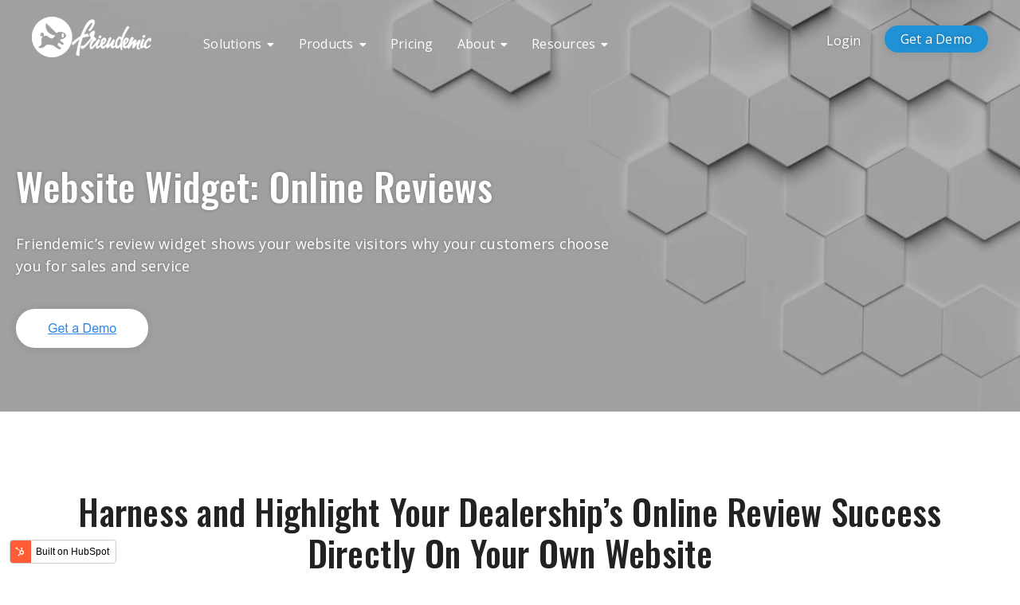

--- FILE ---
content_type: text/html; charset=UTF-8
request_url: https://www.friendemic.com/online-review-website-widgets
body_size: 6914
content:
<!doctype html><html lang="en"><head>
    <meta charset="utf-8">
    <title>Website Widget : Online Review | Friendemic</title>
    <link rel="shortcut icon" href="https://www.friendemic.com/hubfs/friendemic-favicon.png">
    <meta name="description" content="Friendemic’s review widget is designed to show visitors on your dealership's site recent happy customer reviews">
    
    <meta name="viewport" content="width=device-width, initial-scale=1">

    
    <meta property="og:description" content="Friendemic’s review widget is designed to show visitors on your dealership's site recent happy customer reviews">
    <meta property="og:title" content="Website Widget : Online Review | Friendemic">
    <meta name="twitter:description" content="Friendemic’s review widget is designed to show visitors on your dealership's site recent happy customer reviews">
    <meta name="twitter:title" content="Website Widget : Online Review | Friendemic">

    

    
    <style>
a.cta_button{-moz-box-sizing:content-box !important;-webkit-box-sizing:content-box !important;box-sizing:content-box !important;vertical-align:middle}.hs-breadcrumb-menu{list-style-type:none;margin:0px 0px 0px 0px;padding:0px 0px 0px 0px}.hs-breadcrumb-menu-item{float:left;padding:10px 0px 10px 10px}.hs-breadcrumb-menu-divider:before{content:'›';padding-left:10px}.hs-featured-image-link{border:0}.hs-featured-image{float:right;margin:0 0 20px 20px;max-width:50%}@media (max-width: 568px){.hs-featured-image{float:none;margin:0;width:100%;max-width:100%}}.hs-screen-reader-text{clip:rect(1px, 1px, 1px, 1px);height:1px;overflow:hidden;position:absolute !important;width:1px}
</style>

<link rel="stylesheet" href="https://www.friendemic.com/hubfs/hub_generated/template_assets/1/65228869008/1743266653256/template_styles.min.css">
<link rel="stylesheet" href="https://www.friendemic.com/hubfs/hub_generated/module_assets/1/65228868966/1743374956778/module_u4m-header.min.css">
<link rel="stylesheet" href="https://www.friendemic.com/hubfs/hub_generated/module_assets/1/65228712607/1743374942295/module_u4m-hero.min.css">
<link rel="stylesheet" href="https://www.friendemic.com/hubfs/hub_generated/module_assets/1/65228712581/1743374935939/module_u4m-cards.min.css">
<link rel="stylesheet" href="https://www.friendemic.com/hubfs/hub_generated/module_assets/1/65228712592/1743374938001/module_u4m-features-table.min.css">
<link rel="stylesheet" href="https://www.friendemic.com/hubfs/hub_generated/module_assets/1/65228712589/1743374937000/module_u4m-cta-row.min.css">
<link rel="stylesheet" href="https://www.friendemic.com/hubfs/hub_generated/module_assets/1/65228712732/1743374952136/module_u4m-subscribe.min.css">
<link rel="stylesheet" href="https://www.friendemic.com/hubfs/hub_generated/module_assets/1/65228868960/1743374955776/module_u4m-footer.min.css">
    

    
<!--  Added by GoogleAnalytics integration -->
<script>
var _hsp = window._hsp = window._hsp || [];
_hsp.push(['addPrivacyConsentListener', function(consent) { if (consent.allowed || (consent.categories && consent.categories.analytics)) {
  (function(i,s,o,g,r,a,m){i['GoogleAnalyticsObject']=r;i[r]=i[r]||function(){
  (i[r].q=i[r].q||[]).push(arguments)},i[r].l=1*new Date();a=s.createElement(o),
  m=s.getElementsByTagName(o)[0];a.async=1;a.src=g;m.parentNode.insertBefore(a,m)
})(window,document,'script','//www.google-analytics.com/analytics.js','ga');
  ga('create','UA-46570387-1','auto');
  ga('send','pageview');
}}]);
</script>

<!-- /Added by GoogleAnalytics integration -->

    <link rel="canonical" href="https://www.friendemic.com/online-review-website-widgets">


<meta property="og:url" content="https://www.friendemic.com/online-review-website-widgets">
<meta name="twitter:card" content="summary">
<meta http-equiv="content-language" content="en">






    
<meta name="generator" content="HubSpot"></head>
<body class="  hs-content-id-70818040599 hs-site-page page  ">
    
    
        <div id="hs_cos_wrapper_u4m-header" class="hs_cos_wrapper hs_cos_wrapper_widget hs_cos_wrapper_type_module" style="" data-hs-cos-general-type="widget" data-hs-cos-type="module">

<header class="u4m-header">
  <a class="skip-to-content-link" href="#main-content">Skip to content</a>
  <div class="ie11-banner"><div class="ie11-banner-inner"></div></div>
  <div class="inner">
    <div class="logo">
      <a href="/?hsLang=en">
        <img loading="lazy" src="https://www.friendemic.com/hs-fs/hubfs/logo-friendemic-white.png?width=150&amp;name=logo-friendemic-white.png" width="150" alt="logo-friendemic-white" srcset="https://www.friendemic.com/hs-fs/hubfs/logo-friendemic-white.png?width=75&amp;name=logo-friendemic-white.png 75w, https://www.friendemic.com/hs-fs/hubfs/logo-friendemic-white.png?width=150&amp;name=logo-friendemic-white.png 150w, https://www.friendemic.com/hs-fs/hubfs/logo-friendemic-white.png?width=225&amp;name=logo-friendemic-white.png 225w, https://www.friendemic.com/hs-fs/hubfs/logo-friendemic-white.png?width=300&amp;name=logo-friendemic-white.png 300w, https://www.friendemic.com/hs-fs/hubfs/logo-friendemic-white.png?width=375&amp;name=logo-friendemic-white.png 375w, https://www.friendemic.com/hs-fs/hubfs/logo-friendemic-white.png?width=450&amp;name=logo-friendemic-white.png 450w" sizes="(max-width: 150px) 100vw, 150px">
      </a>
    </div>
    <div class="menu"><span id="hs_cos_wrapper_u4m-header_" class="hs_cos_wrapper hs_cos_wrapper_widget hs_cos_wrapper_type_menu" style="" data-hs-cos-general-type="widget" data-hs-cos-type="menu"><div id="hs_menu_wrapper_u4m-header_" class="hs-menu-wrapper active-branch flyouts hs-menu-flow-horizontal" role="navigation" data-sitemap-name="default" data-menu-id="38188357934" aria-label="Navigation Menu">
 <ul role="menu" class="active-branch">
  <li class="hs-menu-item hs-menu-depth-1 hs-item-has-children" role="none"><a href="javascript:;" aria-haspopup="true" aria-expanded="false" role="menuitem"><span class="mega">Solutions</span></a>
   <ul role="menu" class="hs-menu-children-wrapper">
    <li class="hs-menu-item hs-menu-depth-2 hs-item-has-children" role="none"><a href="javascript:;" role="menuitem">Who We Serve</a>
     <ul role="menu" class="hs-menu-children-wrapper">
      <li class="hs-menu-item hs-menu-depth-3" role="none"><a href="https://www.friendemic.com/automotive-dealers" role="menuitem">Automotive Dealers</a></li>
      <li class="hs-menu-item hs-menu-depth-3" role="none"><a href="https://www.friendemic.com/powersports-dealers" role="menuitem">Powersports Dealers</a></li>
      <li class="hs-menu-item hs-menu-depth-3" role="none"><a href="https://www.friendemic.com/enterprise-accounts" role="menuitem">Enterprise Accounts</a></li>
      <li class="hs-menu-item hs-menu-depth-3" role="none"><a href="https://www.friendemic.com/collision-centers" role="menuitem">Collision Centers </a></li>
     </ul></li>
    <li class="hs-menu-item hs-menu-depth-2 hs-item-has-children" role="none"><a href="javascript:;" role="menuitem">Solutions</a>
     <ul role="menu" class="hs-menu-children-wrapper">
      <li class="hs-menu-item hs-menu-depth-3" role="none"><a href="https://www.friendemic.com/reputation-management" role="menuitem">Reputation Management</a></li>
      <li class="hs-menu-item hs-menu-depth-3" role="none"><a href="https://www.friendemic.com/google-business-profile-success" role="menuitem">Google Business Profile Success</a></li>
      <li class="hs-menu-item hs-menu-depth-3" role="none"><a href="https://www.friendemic.com/social-media-management" role="menuitem">Social Media Management</a></li>
      <li class="hs-menu-item hs-menu-depth-3" role="none"><a href="https://www.friendemic.com/one-to-one-video" role="menuitem">1:1 Video</a></li>
     </ul></li>
   </ul></li>
  <li class="hs-menu-item hs-menu-depth-1 hs-item-has-children active-branch" role="none"><a href="javascript:;" aria-haspopup="true" aria-expanded="false" role="menuitem">Products</a>
   <ul role="menu" class="hs-menu-children-wrapper active-branch">
    <li class="hs-menu-item hs-menu-depth-2" role="none"><a href="https://www.friendemic.com/catalyst-connector" role="menuitem">Catalyst Connector</a></li>
    <li class="hs-menu-item hs-menu-depth-2" role="none"><a href="https://www.friendemic.com/catalyst-reputation" role="menuitem">Catalyst Reputation</a></li>
    <li class="hs-menu-item hs-menu-depth-2" role="none"><a href="https://www.friendemic.com/catalyst-photo" role="menuitem">Catalyst Photo</a></li>
    <li class="hs-menu-item hs-menu-depth-2" role="none"><a href="https://www.friendemic.com/catalyst-video" role="menuitem">Catalyst Video</a></li>
    <li class="hs-menu-item hs-menu-depth-2" role="none"><a href="https://www.friendemic.com/catalyst-publishing" role="menuitem">Catalyst Publishing</a></li>
    <li class="hs-menu-item hs-menu-depth-2" role="none"><a href="https://www.friendemic.com/catalyst-chat" role="menuitem">Catalyst Chat</a></li>
    <li class="hs-menu-item hs-menu-depth-2" role="none"><a href="https://www.friendemic.com/enterprise-response-console" role="menuitem">Enterprise Response Console</a></li>
    <li class="hs-menu-item hs-menu-depth-2 active active-branch" role="none"><a href="https://www.friendemic.com/online-review-website-widgets" role="menuitem">Website Widget : Online Reviews</a></li>
    <li class="hs-menu-item hs-menu-depth-2" role="none"><a href="https://www.friendemic.com/support-services" role="menuitem">Platform Management Services</a></li>
    <li class="hs-menu-item hs-menu-depth-2" role="none"><a href="https://www.friendemic.com/social-ads-diy" role="menuitem">Social Ads DIY</a></li>
   </ul></li>
  <li class="hs-menu-item hs-menu-depth-1" role="none"><a href="https://www.friendemic.com/pricing" role="menuitem">Pricing</a></li>
  <li class="hs-menu-item hs-menu-depth-1 hs-item-has-children" role="none"><a href="javascript:;" aria-haspopup="true" aria-expanded="false" role="menuitem">About</a>
   <ul role="menu" class="hs-menu-children-wrapper">
    <li class="hs-menu-item hs-menu-depth-2" role="none"><a href="https://www.friendemic.com/company" role="menuitem">Company</a></li>
    <li class="hs-menu-item hs-menu-depth-2" role="none"><a href="https://www.friendemic.com/careers" role="menuitem">Careers</a></li>
    <li class="hs-menu-item hs-menu-depth-2" role="none"><a href="https://www.friendemic.com/become-a-partner" role="menuitem">Become A Partner</a></li>
   </ul></li>
  <li class="hs-menu-item hs-menu-depth-1 hs-item-has-children" role="none"><a href="javascript:;" aria-haspopup="true" aria-expanded="false" role="menuitem">Resources</a>
   <ul role="menu" class="hs-menu-children-wrapper">
    <li class="hs-menu-item hs-menu-depth-2" role="none"><a href="https://www.friendemic.com/blog" role="menuitem">Blog</a></li>
    <li class="hs-menu-item hs-menu-depth-2" role="none"><a href="https://www.friendemic.com/resources" role="menuitem">Resource Library</a></li>
    <li class="hs-menu-item hs-menu-depth-2" role="none"><a href="https://www.friendemic.com/resources#case-study" role="menuitem">Case Studies</a></li>
    <li class="hs-menu-item hs-menu-depth-2" role="none"><a href="https://www.friendemic.com/resources#ebook" role="menuitem">eBooks</a></li>
    <li class="hs-menu-item hs-menu-depth-2" role="none"><a href="https://www.friendemic.com/our-partners" role="menuitem">Co-Op Brands</a></li>
   </ul></li>
 </ul>
</div></span></div>
    <div class="login"><a href="https://catalystapp.net/login?referrer=/" target="_blank">Login</a></div>
    <div class="cta"><a href="/book-a-demo?hsLang=en">Get a Demo</a></div>
    <button class="hamburger-toggle x2"><span class="lines"></span></button>
    <div class="offscreen-menu">
      <div class="content">

              
        <div class="mobile-menu"><span id="hs_cos_wrapper_u4m-header_" class="hs_cos_wrapper hs_cos_wrapper_widget hs_cos_wrapper_type_menu" style="" data-hs-cos-general-type="widget" data-hs-cos-type="menu"><div id="hs_menu_wrapper_u4m-header_" class="hs-menu-wrapper active-branch no-flyouts hs-menu-flow-vertical" role="navigation" data-sitemap-name="default" data-menu-id="38188357934" aria-label="Navigation Menu">
 <ul role="menu" class="active-branch">
  <li class="hs-menu-item hs-menu-depth-1 hs-item-has-children" role="none"><a href="javascript:;" aria-haspopup="true" aria-expanded="false" role="menuitem"><span class="mega">Solutions</span></a>
   <ul role="menu" class="hs-menu-children-wrapper">
    <li class="hs-menu-item hs-menu-depth-2 hs-item-has-children" role="none"><a href="javascript:;" role="menuitem">Who We Serve</a>
     <ul role="menu" class="hs-menu-children-wrapper">
      <li class="hs-menu-item hs-menu-depth-3" role="none"><a href="https://www.friendemic.com/automotive-dealers" role="menuitem">Automotive Dealers</a></li>
      <li class="hs-menu-item hs-menu-depth-3" role="none"><a href="https://www.friendemic.com/powersports-dealers" role="menuitem">Powersports Dealers</a></li>
      <li class="hs-menu-item hs-menu-depth-3" role="none"><a href="https://www.friendemic.com/enterprise-accounts" role="menuitem">Enterprise Accounts</a></li>
      <li class="hs-menu-item hs-menu-depth-3" role="none"><a href="https://www.friendemic.com/collision-centers" role="menuitem">Collision Centers </a></li>
     </ul></li>
    <li class="hs-menu-item hs-menu-depth-2 hs-item-has-children" role="none"><a href="javascript:;" role="menuitem">Solutions</a>
     <ul role="menu" class="hs-menu-children-wrapper">
      <li class="hs-menu-item hs-menu-depth-3" role="none"><a href="https://www.friendemic.com/reputation-management" role="menuitem">Reputation Management</a></li>
      <li class="hs-menu-item hs-menu-depth-3" role="none"><a href="https://www.friendemic.com/google-business-profile-success" role="menuitem">Google Business Profile Success</a></li>
      <li class="hs-menu-item hs-menu-depth-3" role="none"><a href="https://www.friendemic.com/social-media-management" role="menuitem">Social Media Management</a></li>
      <li class="hs-menu-item hs-menu-depth-3" role="none"><a href="https://www.friendemic.com/one-to-one-video" role="menuitem">1:1 Video</a></li>
     </ul></li>
   </ul></li>
  <li class="hs-menu-item hs-menu-depth-1 hs-item-has-children active-branch" role="none"><a href="javascript:;" aria-haspopup="true" aria-expanded="false" role="menuitem">Products</a>
   <ul role="menu" class="hs-menu-children-wrapper active-branch">
    <li class="hs-menu-item hs-menu-depth-2" role="none"><a href="https://www.friendemic.com/catalyst-connector" role="menuitem">Catalyst Connector</a></li>
    <li class="hs-menu-item hs-menu-depth-2" role="none"><a href="https://www.friendemic.com/catalyst-reputation" role="menuitem">Catalyst Reputation</a></li>
    <li class="hs-menu-item hs-menu-depth-2" role="none"><a href="https://www.friendemic.com/catalyst-photo" role="menuitem">Catalyst Photo</a></li>
    <li class="hs-menu-item hs-menu-depth-2" role="none"><a href="https://www.friendemic.com/catalyst-video" role="menuitem">Catalyst Video</a></li>
    <li class="hs-menu-item hs-menu-depth-2" role="none"><a href="https://www.friendemic.com/catalyst-publishing" role="menuitem">Catalyst Publishing</a></li>
    <li class="hs-menu-item hs-menu-depth-2" role="none"><a href="https://www.friendemic.com/catalyst-chat" role="menuitem">Catalyst Chat</a></li>
    <li class="hs-menu-item hs-menu-depth-2" role="none"><a href="https://www.friendemic.com/enterprise-response-console" role="menuitem">Enterprise Response Console</a></li>
    <li class="hs-menu-item hs-menu-depth-2 active active-branch" role="none"><a href="https://www.friendemic.com/online-review-website-widgets" role="menuitem">Website Widget : Online Reviews</a></li>
    <li class="hs-menu-item hs-menu-depth-2" role="none"><a href="https://www.friendemic.com/support-services" role="menuitem">Platform Management Services</a></li>
    <li class="hs-menu-item hs-menu-depth-2" role="none"><a href="https://www.friendemic.com/social-ads-diy" role="menuitem">Social Ads DIY</a></li>
   </ul></li>
  <li class="hs-menu-item hs-menu-depth-1" role="none"><a href="https://www.friendemic.com/pricing" role="menuitem">Pricing</a></li>
  <li class="hs-menu-item hs-menu-depth-1 hs-item-has-children" role="none"><a href="javascript:;" aria-haspopup="true" aria-expanded="false" role="menuitem">About</a>
   <ul role="menu" class="hs-menu-children-wrapper">
    <li class="hs-menu-item hs-menu-depth-2" role="none"><a href="https://www.friendemic.com/company" role="menuitem">Company</a></li>
    <li class="hs-menu-item hs-menu-depth-2" role="none"><a href="https://www.friendemic.com/careers" role="menuitem">Careers</a></li>
    <li class="hs-menu-item hs-menu-depth-2" role="none"><a href="https://www.friendemic.com/become-a-partner" role="menuitem">Become A Partner</a></li>
   </ul></li>
  <li class="hs-menu-item hs-menu-depth-1 hs-item-has-children" role="none"><a href="javascript:;" aria-haspopup="true" aria-expanded="false" role="menuitem">Resources</a>
   <ul role="menu" class="hs-menu-children-wrapper">
    <li class="hs-menu-item hs-menu-depth-2" role="none"><a href="https://www.friendemic.com/blog" role="menuitem">Blog</a></li>
    <li class="hs-menu-item hs-menu-depth-2" role="none"><a href="https://www.friendemic.com/resources" role="menuitem">Resource Library</a></li>
    <li class="hs-menu-item hs-menu-depth-2" role="none"><a href="https://www.friendemic.com/resources#case-study" role="menuitem">Case Studies</a></li>
    <li class="hs-menu-item hs-menu-depth-2" role="none"><a href="https://www.friendemic.com/resources#ebook" role="menuitem">eBooks</a></li>
    <li class="hs-menu-item hs-menu-depth-2" role="none"><a href="https://www.friendemic.com/our-partners" role="menuitem">Co-Op Brands</a></li>
   </ul></li>
 </ul>
</div></span></div>
        <div class="mobile-cta"><span id="hs_cos_wrapper_u4m-header_" class="hs_cos_wrapper hs_cos_wrapper_widget hs_cos_wrapper_type_cta" style="" data-hs-cos-general-type="widget" data-hs-cos-type="cta"><!--HubSpot Call-to-Action Code -->
<span class="hs-cta-wrapper" id="hs-cta-wrapper-1a67df04-1fa0-4797-9181-007456c8fca3"><span class="hs-cta-node hs-cta-1a67df04-1fa0-4797-9181-007456c8fca3" id="hs-cta-1a67df04-1fa0-4797-9181-007456c8fca3">
  <!--[if lte IE 8]><div id="hs-cta-ie-element"></div><![endif]--><a href="https://cta-redirect.hubspot.com/cta/redirect/8868959/1a67df04-1fa0-4797-9181-007456c8fca3"><img class="hs-cta-img" id="hs-cta-img-1a67df04-1fa0-4797-9181-007456c8fca3" style="border-width:0px;" src="https://no-cache.hubspot.com/cta/default/8868959/1a67df04-1fa0-4797-9181-007456c8fca3.png" alt="Get a Demo"></a></span></span>
<!-- end HubSpot Call-to-Action Code --></span></div>
      </div>
    </div>  
  </div>


      
</header></div>
    

    
  <main id="main-content">
    <span id="hs_cos_wrapper_flexible_column" class="hs_cos_wrapper hs_cos_wrapper_widget_container hs_cos_wrapper_type_widget_container" style="" data-hs-cos-general-type="widget_container" data-hs-cos-type="widget_container"><div id="hs_cos_wrapper_widget_1645289498238" class="hs_cos_wrapper hs_cos_wrapper_widget hs_cos_wrapper_type_module" style="" data-hs-cos-general-type="widget" data-hs-cos-type="module">
    
        
    <section class="u4m-hero widget_1645289498238  lazy   

     
        top-margin-default
    
    
     
      bottom-margin-none
    
    
    
      top-padding-default
    
    
    
      bottom-padding-default
    
    
    
      reverse-text
    


" data-bg="https://8868959.fs1.hubspotusercontent-na1.net/hub/8868959/hubfs/Screen%20Shot%202022-04-11%20at%2012.26.12%20PM.png?length=1920&amp;name=Screen%20Shot%202022-04-11%20at%2012.26.12%20PM.png" style=" ">


    <style>  
      
      
      
      
        
       
        
      
        section.u4m-hero.widget_1645289498238 { background-size: cover; background-position: 50%;}
      
    </style>



<a class="anchor" id="widget_1645289498238"></a>
        
        <div class="overlay" style=" background-color:rgba(0, 0, 0,0.3); ">
        <div class="content-wrap  text-left" style="">
    
            
    
            <div class="copy">
            
            
            <h1 class="heading ">Website Widget: Online Reviews</h1>
            <p class="subtext">Friendemic’s review widget shows your website visitors why your customers choose you for sales and service</p>
    
            
            
              <span class="cta"><span id="hs_cos_wrapper_widget_1645289498238_" class="hs_cos_wrapper hs_cos_wrapper_widget hs_cos_wrapper_type_cta" style="" data-hs-cos-general-type="widget" data-hs-cos-type="cta"><!--HubSpot Call-to-Action Code -->
<span class="hs-cta-wrapper" id="hs-cta-wrapper-1a67df04-1fa0-4797-9181-007456c8fca3"><span class="hs-cta-node hs-cta-1a67df04-1fa0-4797-9181-007456c8fca3" id="hs-cta-1a67df04-1fa0-4797-9181-007456c8fca3">
  <!--[if lte IE 8]><div id="hs-cta-ie-element"></div><![endif]--><a href="https://cta-redirect.hubspot.com/cta/redirect/8868959/1a67df04-1fa0-4797-9181-007456c8fca3"><img class="hs-cta-img" id="hs-cta-img-1a67df04-1fa0-4797-9181-007456c8fca3" style="border-width:0px;" src="https://no-cache.hubspot.com/cta/default/8868959/1a67df04-1fa0-4797-9181-007456c8fca3.png" alt="Get a Demo"></a></span></span>
<!-- end HubSpot Call-to-Action Code --></span></span>
            
              
            
            
              
            
              
              
            </div>
        </div>
        </div>
    </section></div>
<div id="hs_cos_wrapper_widget_1645303970987" class="hs_cos_wrapper hs_cos_wrapper_widget hs_cos_wrapper_type_module" style="" data-hs-cos-general-type="widget" data-hs-cos-type="module">
  
  
  
    
  
    
    <section class="u4m-cards widget_1645303970987   

     
        top-margin-none
    
    
     
      bottom-margin-none
    
    
    
      top-padding-medium
    
    
    
      bottom-padding-none
    
    
    


" style=" ">


    <style>  
      
      
      
      
        
       
      
        section.u4m-cards.widget_1645303970987 { background-color:rgba(255, 255, 255,1.0); }
        
      
    </style>



<a class="anchor" id="widget_1645303970987"></a>
    
      
        <h2 class="heading">Harness and Highlight Your Dealership’s Online Review Success Directly On Your Own Website </h2>
      
      
      

      

      <div class="wrapper three ">
         
        <div class="card">
          
           
            
            
              
                <div class="image filled lazy contain" data-bg="https://8868959.fs1.hubspotusercontent-na1.net/hub/8868959/hubfs/1-4.png?length=720&amp;name=1-4.png">
                </div>      
              
            
            <div class="content">
              
              <span class="title">100 Positive Reviews Displayed</span>
              <span class="teaser"><span style="color: #000000;">Up to 100 recent 4 and 5 star reviews are displayed from the 7 automotive review platforms that your dealership monitors.</span></span>
              
              <!-- No link -->
                 
            </div>      
                
        </div>
         
        <div class="card">
          
           
            
            
              
                <div class="image filled lazy contain" data-bg="https://8868959.fs1.hubspotusercontent-na1.net/hub/8868959/hubfs/2-4.png?length=720&amp;name=2-4.png">
                </div>      
              
            
            <div class="content">
              
              <span class="title">Maximum Flexibility</span>
              <span class="teaser"><span style="color: #000000;">The widget can be embedded on any page and location on your website with a few simple lines of code.&nbsp;</span></span>
              
              <!-- No link -->
                 
            </div>      
                
        </div>
         
        <div class="card">
          
           
            
            
              
                <div class="image filled lazy contain" data-bg="https://8868959.fs1.hubspotusercontent-na1.net/hub/8868959/hubfs/3.png?length=720&amp;name=3.png">
                </div>      
              
            
            <div class="content">
              
              <span class="title">Adhere to Your Brand Guidelines </span>
              <span class="teaser"><span style="color: #000000;">The basic implementation features review panes in a standard&nbsp; gray or white in color. However, your website provider can easily customized them to match your website color scheme.</span></span>
              
              <!-- No link -->
                 
            </div>      
                
        </div>
        
      </div>
    </section></div>
<div id="hs_cos_wrapper_widget_1649696605136" class="hs_cos_wrapper hs_cos_wrapper_widget hs_cos_wrapper_type_module" style="" data-hs-cos-general-type="widget" data-hs-cos-type="module">


   
<section class="u4m-features-table  widget_1649696605136   

     
        top-margin-default
    
    
     
      bottom-margin-default
    
    
    
      top-padding-default
    
    
    
      bottom-padding-small
    
    
    


" style=" ">


    <style>  
      
      
      
      
        
       
        
      
    </style>



<a class="anchor" id="widget_1649696605136"></a>
    
    <div class="header">
      <div class="intro">
        <h2 class="title">Key Features </h2>
        
      </div>
      
      
      
    </div>
    
    <div class="section hidev2">
      <h3 class="title"></h3>
      
      <div class="item">
        <div class="item-name">The review panes automatically rotate every five seconds to showcase a variety of positive reviews</div>
        <div class="second-box">
              
          <span class="includes"><i class="fa fa-check"></i></span>
           
        </div>
        <div class="third-box">
            
          <span class="includes"><i class="fa fa-check"></i></span>
           
        </div>
      </div>
      
      <div class="item">
        <div class="item-name">“See What Some Of Our Happy Customers Have To Say” consistently appears at the top of the widget, to direct the consumer's eye to the feedback from your fans</div>
        <div class="second-box">
              
          <span class="includes"><i class="fa fa-check"></i></span>
           
        </div>
        <div class="third-box">
            
          <span class="includes"><i class="fa fa-check"></i></span>
           
        </div>
      </div>
      
      <div class="item">
        <div class="item-name">Embedded links below each review open a new window to allow the consumer to read more directly on the review platform </div>
        <div class="second-box">
              
          <span class="includes"><i class="fa fa-check"></i></span>
           
        </div>
        <div class="third-box">
            
          <span class="includes"><i class="fa fa-check"></i></span>
           
        </div>
      </div>
      
      <div class="item">
        <div class="item-name">The widget can appear on a page of your website</div>
        <div class="second-box">
              
          <span class="includes"><i class="fa fa-check"></i></span>
           
        </div>
        <div class="third-box">
            
          <span class="includes"><i class="fa fa-check"></i></span>
           
        </div>
      </div>
      
    </div>
  </section></div>
<div id="hs_cos_wrapper_widget_1649773781994" class="hs_cos_wrapper hs_cos_wrapper_widget hs_cos_wrapper_type_module" style="" data-hs-cos-general-type="widget" data-hs-cos-type="module">
  
  
  
    
  
    
    <section class="u4m-cards widget_1649773781994   

     
        top-margin-default
    
    
     
      bottom-margin-none
    
    
    
      top-padding-default
    
    
    
      bottom-padding-none
    
    
    


" style=" ">


    <style>  
      
      
      
      
        
       
        
      
    </style>



<a class="anchor" id="widget_1649773781994"></a>
    
      
        <h2 class="heading">See The Website Widget : Online Reviews In Action</h2>
      
      
      

      

      <div class="wrapper three ">
         
        <div class="card">
          
           
            
            
              
                <div class="image filled lazy contain" data-bg="https://8868959.fs1.hubspotusercontent-na1.net/hub/8868959/hubfs/1-Apr-12-2022-02-47-19-08-PM.png?length=720&amp;name=1-Apr-12-2022-02-47-19-08-PM.png">
                </div>      
              
            
            <div class="content">
              
              <span class="title">Enumclaw CDJR</span>
              
              
              <span class="url"><a href="https://www.enumclawchryslerjeepdodge.net/">See It Live</a></span>
                 
            </div>      
                
        </div>
         
        <div class="card">
          
           
            
            
              
                <div class="image filled lazy contain" data-bg="https://8868959.fs1.hubspotusercontent-na1.net/hub/8868959/hubfs/3-1.png?length=720&amp;name=3-1.png">
                </div>      
              
            
            <div class="content">
              
              <span class="title">Friendemic</span>
              
              
              <span class="url"><a href="https://www.friendemic.com/company?hsLang=en">Click To View Now</a></span>
                 
            </div>      
                
        </div>
         
        <div class="card">
          
           
            
            
              
                <div class="image filled lazy contain" data-bg="https://8868959.fs1.hubspotusercontent-na1.net/hub/8868959/hubfs/Cards%20Widget%20(1).png?length=720&amp;name=Cards%20Widget%20(1).png">
                </div>      
              
            
            <div class="content">
              
              <span class="title">Universal Auto Group </span>
              
              
              <span class="url"><a href="https://www.universalautogroup.com/">Check It Out </a></span>
                 
            </div>      
                
        </div>
        
      </div>
    </section></div>
<div id="hs_cos_wrapper_widget_1649697053280" class="hs_cos_wrapper hs_cos_wrapper_widget hs_cos_wrapper_type_module" style="" data-hs-cos-general-type="widget" data-hs-cos-type="module"><span id="hs_cos_wrapper_widget_1649697053280_" class="hs_cos_wrapper hs_cos_wrapper_widget hs_cos_wrapper_type_rich_text" style="" data-hs-cos-general-type="widget" data-hs-cos-type="rich_text"><h2 style="font-size: 48px; text-align: left;"><img src="https://www.friendemic.com/hs-fs/hubfs/RW%202.24.36%20PM.gif?width=978&amp;name=RW%202.24.36%20PM.gif" alt="RW 2.24.36 PM" width="978" loading="lazy" style="width: 978px; margin-left: auto; margin-right: auto; display: block;" srcset="https://www.friendemic.com/hs-fs/hubfs/RW%202.24.36%20PM.gif?width=489&amp;name=RW%202.24.36%20PM.gif 489w, https://www.friendemic.com/hs-fs/hubfs/RW%202.24.36%20PM.gif?width=978&amp;name=RW%202.24.36%20PM.gif 978w, https://www.friendemic.com/hs-fs/hubfs/RW%202.24.36%20PM.gif?width=1467&amp;name=RW%202.24.36%20PM.gif 1467w, https://www.friendemic.com/hs-fs/hubfs/RW%202.24.36%20PM.gif?width=1956&amp;name=RW%202.24.36%20PM.gif 1956w, https://www.friendemic.com/hs-fs/hubfs/RW%202.24.36%20PM.gif?width=2445&amp;name=RW%202.24.36%20PM.gif 2445w, https://www.friendemic.com/hs-fs/hubfs/RW%202.24.36%20PM.gif?width=2934&amp;name=RW%202.24.36%20PM.gif 2934w" sizes="(max-width: 978px) 100vw, 978px"></h2>
<p>&nbsp;</p></span></div>
<div id="hs_cos_wrapper_widget_1649698271489" class="hs_cos_wrapper hs_cos_wrapper_widget hs_cos_wrapper_type_module" style="" data-hs-cos-general-type="widget" data-hs-cos-type="module">
  
  
  
    
  
    
    <section class="u4m-cards widget_1649698271489   

     
        top-margin-none
    
    
     
      bottom-margin-none
    
    
    
      top-padding-default
    
    
    
      bottom-padding-default
    
    
    


" style=" ">


    <style>  
      
      
      
      
        
       
        
      
    </style>



<a class="anchor" id="widget_1649698271489"></a>
    
      
        <h2 class="heading">Products To Support Your Online Reputation</h2>
      
      
      

      

      <div class="wrapper three ">
         
        <div class="card">
          
           
            
            
              
                <div class="image">
                   <img class="left" loading="lazy" src="https://www.friendemic.com/hs-fs/hubfs/NB%202022%20Images/Icon%20-%20%20CC-1.png?width=70&amp;name=Icon%20-%20%20CC-1.png" width="70" alt="Icon -  CC-1" srcset="https://www.friendemic.com/hs-fs/hubfs/NB%202022%20Images/Icon%20-%20%20CC-1.png?width=35&amp;name=Icon%20-%20%20CC-1.png 35w, https://www.friendemic.com/hs-fs/hubfs/NB%202022%20Images/Icon%20-%20%20CC-1.png?width=70&amp;name=Icon%20-%20%20CC-1.png 70w, https://www.friendemic.com/hs-fs/hubfs/NB%202022%20Images/Icon%20-%20%20CC-1.png?width=105&amp;name=Icon%20-%20%20CC-1.png 105w, https://www.friendemic.com/hs-fs/hubfs/NB%202022%20Images/Icon%20-%20%20CC-1.png?width=140&amp;name=Icon%20-%20%20CC-1.png 140w, https://www.friendemic.com/hs-fs/hubfs/NB%202022%20Images/Icon%20-%20%20CC-1.png?width=175&amp;name=Icon%20-%20%20CC-1.png 175w, https://www.friendemic.com/hs-fs/hubfs/NB%202022%20Images/Icon%20-%20%20CC-1.png?width=210&amp;name=Icon%20-%20%20CC-1.png 210w" sizes="(max-width: 70px) 100vw, 70px">
                </div>
              
            
            <div class="content">
              
              <span class="title">Catalyst Connector</span>
              <span class="teaser"><p><span>Given Google's dominance in reviews for dealerships, let us help power the most impactful Google Business Profiles for you.&nbsp;</span></p></span>
              
              <span class="url"><a href="https://www.friendemic.com/catalyst-connector?hsLang=en">Learn More About GBP</a></span>
                 
            </div>      
                
        </div>
         
        <div class="card">
          
           
            
            
              
                <div class="image">
                   <img class="left" loading="lazy" src="https://www.friendemic.com/hs-fs/hubfs/icon-reputation.png?width=70&amp;name=icon-reputation.png" width="70" alt="icon-reputation" srcset="https://www.friendemic.com/hs-fs/hubfs/icon-reputation.png?width=35&amp;name=icon-reputation.png 35w, https://www.friendemic.com/hs-fs/hubfs/icon-reputation.png?width=70&amp;name=icon-reputation.png 70w, https://www.friendemic.com/hs-fs/hubfs/icon-reputation.png?width=105&amp;name=icon-reputation.png 105w, https://www.friendemic.com/hs-fs/hubfs/icon-reputation.png?width=140&amp;name=icon-reputation.png 140w, https://www.friendemic.com/hs-fs/hubfs/icon-reputation.png?width=175&amp;name=icon-reputation.png 175w, https://www.friendemic.com/hs-fs/hubfs/icon-reputation.png?width=210&amp;name=icon-reputation.png 210w" sizes="(max-width: 70px) 100vw, 70px">
                </div>
              
            
            <div class="content">
              
              <span class="title">Catalyst Reputation</span>
              <span class="teaser"><p><span>Review generation and management software built exclusively for automotive and powersports dealers. Real Time Invites, DMS integration and review parsing for sales and service are just a few of the key features.&nbsp;</span></p></span>
              
              <span class="url"><a href="https://www.friendemic.com/catalyst-reputation?hsLang=en">Grow Review Count </a></span>
                 
            </div>      
                
        </div>
         
        <div class="card">
          
           
            
            
              
                <div class="image">
                   <img class="left" loading="lazy" src="https://www.friendemic.com/hs-fs/hubfs/NB%202022%20Images/Card%20%235%20Icon%20-%20SS-1-1.png?width=70&amp;name=Card%20%235%20Icon%20-%20SS-1-1.png" width="70" alt="Platform Management Services " srcset="https://www.friendemic.com/hs-fs/hubfs/NB%202022%20Images/Card%20%235%20Icon%20-%20SS-1-1.png?width=35&amp;name=Card%20%235%20Icon%20-%20SS-1-1.png 35w, https://www.friendemic.com/hs-fs/hubfs/NB%202022%20Images/Card%20%235%20Icon%20-%20SS-1-1.png?width=70&amp;name=Card%20%235%20Icon%20-%20SS-1-1.png 70w, https://www.friendemic.com/hs-fs/hubfs/NB%202022%20Images/Card%20%235%20Icon%20-%20SS-1-1.png?width=105&amp;name=Card%20%235%20Icon%20-%20SS-1-1.png 105w, https://www.friendemic.com/hs-fs/hubfs/NB%202022%20Images/Card%20%235%20Icon%20-%20SS-1-1.png?width=140&amp;name=Card%20%235%20Icon%20-%20SS-1-1.png 140w, https://www.friendemic.com/hs-fs/hubfs/NB%202022%20Images/Card%20%235%20Icon%20-%20SS-1-1.png?width=175&amp;name=Card%20%235%20Icon%20-%20SS-1-1.png 175w, https://www.friendemic.com/hs-fs/hubfs/NB%202022%20Images/Card%20%235%20Icon%20-%20SS-1-1.png?width=210&amp;name=Card%20%235%20Icon%20-%20SS-1-1.png 210w" sizes="(max-width: 70px) 100vw, 70px">
                </div>
              
            
            <div class="content">
              
              <span class="title">Platform Management Services</span>
              <span class="teaser"><p><span>Allow our team of experts to respond to all of your reviews, on behalf of your dealership. We have a sophisticated knowledge base and tools for approval routing, and respond within 24 hours.</span></p></span>
              
              <span class="url"><a href="https://www.friendemic.com/support-services?hsLang=en">Get Support </a></span>
                 
            </div>      
                
        </div>
        
      </div>
    </section></div>
<div id="hs_cos_wrapper_widget_1645304993043" class="hs_cos_wrapper hs_cos_wrapper_widget hs_cos_wrapper_type_module" style="" data-hs-cos-general-type="widget" data-hs-cos-type="module">
  
    
  <section class="u4m-cta-row widget_1645304993043  lazy   

     
        top-margin-default
    
    
     
      bottom-margin-none
    
    
    
      top-padding-large
    
    
    
      bottom-padding-large
    
    
    


" data-bg="https://fs.hubspotusercontent00.net/hub/8868959/hubfs/Hero%20Image-1.png?length=1920&amp;name=Hero%20Image-1.png" style=" ">


    <style>  
      
      
      
      
        
       
      
        section.u4m-cta-row.widget_1645304993043 { background-color:rgba(16, 45, 123,0.4); }
        
      
        section.u4m-cta-row.widget_1645304993043 { background-size: cover; background-position: 50%;}
      
    </style>



<a class="anchor" id="widget_1645304993043"></a>
    <div class="inner ">
      <div class="copy">
        <h2 class="heading">Drive Your Online Presence</h2>
        
          <p class="text">Are you ready to grow your online reputation, enhance customer relationships and improve your ratings? Connect with us to accelerate your customer engagement today.</p>
        
        <div class="cta">
          
            <span id="hs_cos_wrapper_widget_1645304993043_" class="hs_cos_wrapper hs_cos_wrapper_widget hs_cos_wrapper_type_cta" style="" data-hs-cos-general-type="widget" data-hs-cos-type="cta"><!--HubSpot Call-to-Action Code -->
<span class="hs-cta-wrapper" id="hs-cta-wrapper-38c0f82e-27c2-401b-88f6-ff8da484898c"><span class="hs-cta-node hs-cta-38c0f82e-27c2-401b-88f6-ff8da484898c" id="hs-cta-38c0f82e-27c2-401b-88f6-ff8da484898c">
  <!--[if lte IE 8]><div id="hs-cta-ie-element"></div><![endif]--><a href="https://cta-redirect.hubspot.com/cta/redirect/8868959/38c0f82e-27c2-401b-88f6-ff8da484898c"><img class="hs-cta-img" id="hs-cta-img-38c0f82e-27c2-401b-88f6-ff8da484898c" style="border-width:0px;" src="https://no-cache.hubspot.com/cta/default/8868959/38c0f82e-27c2-401b-88f6-ff8da484898c.png" alt="Request A Demo"></a></span></span>
<!-- end HubSpot Call-to-Action Code --></span>
                  
        </div>
      </div>
  
      
  
    </div>
  </section></div></span>
  </main>

  <div id="hs_cos_wrapper_u4m-subscribe" class="hs_cos_wrapper hs_cos_wrapper_widget hs_cos_wrapper_type_module" style="" data-hs-cos-general-type="widget" data-hs-cos-type="module">
  
  
   
  
<section class="u4m-subscribe u4m-subscribe   " style=" ">




<a class="anchor" id="u4m-subscribe"></a>
  
  <div class="inner">
    <div class="left">
      <h2>Subscribe to email updates</h2>
      
        <p>Additional content around the benefits of subscribing to this blog feed.</p>
      
    </div>
    <div class="right">
      <span id="hs_cos_wrapper_u4m-subscribe_blog_subscribe" class="hs_cos_wrapper hs_cos_wrapper_widget hs_cos_wrapper_type_blog_subscribe" style="" data-hs-cos-general-type="widget" data-hs-cos-type="blog_subscribe">
<div id="hs_form_target_u4m-subscribe_blog_subscribe_9360"></div>



</span>
    </div>  
  </div>
</section></div>

  


    
        <div id="hs_cos_wrapper_u4m-footer" class="hs_cos_wrapper hs_cos_wrapper_widget hs_cos_wrapper_type_module" style="" data-hs-cos-general-type="widget" data-hs-cos-type="module"><footer class="u4m-footer">
  <div class="menu">
    <span id="hs_cos_wrapper_u4m-footer_" class="hs_cos_wrapper hs_cos_wrapper_widget hs_cos_wrapper_type_menu" style="" data-hs-cos-general-type="widget" data-hs-cos-type="menu"><div id="hs_menu_wrapper_u4m-footer_" class="hs-menu-wrapper active-branch no-flyouts hs-menu-flow-horizontal" role="navigation" data-sitemap-name="default" data-menu-id="66059876614" aria-label="Navigation Menu">
 <ul role="menu">
  <li class="hs-menu-item hs-menu-depth-1 hs-item-has-children" role="none"><a href="https://www.friendemic.com/automotive-dealers" aria-haspopup="true" aria-expanded="false" role="menuitem">Automotive Dealers</a>
   <ul role="menu" class="hs-menu-children-wrapper">
    <li class="hs-menu-item hs-menu-depth-2" role="none"><a href="https://www.friendemic.com/powersports-dealers" role="menuitem">Powersports Dealers</a></li>
    <li class="hs-menu-item hs-menu-depth-2" role="none"><a href="https://www.friendemic.com/enterprise-accounts" role="menuitem">Enterprise Accounts</a></li>
   </ul></li>
  <li class="hs-menu-item hs-menu-depth-1 hs-item-has-children" role="none"><a href="https://www.friendemic.com/reputation-management" aria-haspopup="true" aria-expanded="false" role="menuitem">Reputation Management</a>
   <ul role="menu" class="hs-menu-children-wrapper">
    <li class="hs-menu-item hs-menu-depth-2" role="none"><a href="https://www.friendemic.com/google-business-profile-success" role="menuitem">Google Business Profile Success</a></li>
    <li class="hs-menu-item hs-menu-depth-2" role="none"><a href="https://www.friendemic.com/social-media-management" role="menuitem">Social Media Management</a></li>
    <li class="hs-menu-item hs-menu-depth-2" role="none"><a href="https://www.friendemic.com/one-to-one-video" role="menuitem">1:1 Video</a></li>
   </ul></li>
  <li class="hs-menu-item hs-menu-depth-1 hs-item-has-children" role="none"><a href="https://www.friendemic.com/blog" aria-haspopup="true" aria-expanded="false" role="menuitem">Blog</a>
   <ul role="menu" class="hs-menu-children-wrapper">
    <li class="hs-menu-item hs-menu-depth-2" role="none"><a href="https://www.friendemic.com/company" role="menuitem">Company</a></li>
    <li class="hs-menu-item hs-menu-depth-2" role="none"><a href="https://www.friendemic.com/careers" role="menuitem">Careers</a></li>
    <li class="hs-menu-item hs-menu-depth-2" role="none"><a href="https://www.friendemic.com/pricing" role="menuitem">Pricing</a></li>
   </ul></li>
 </ul>
</div></span>
    <div class="social">
      <img loading="lazy" src="https://www.friendemic.com/hs-fs/hubfs/logo-friendemic-white.png?width=150&amp;name=logo-friendemic-white.png" width="150" alt="Friendemic Logo" srcset="https://www.friendemic.com/hs-fs/hubfs/logo-friendemic-white.png?width=75&amp;name=logo-friendemic-white.png 75w, https://www.friendemic.com/hs-fs/hubfs/logo-friendemic-white.png?width=150&amp;name=logo-friendemic-white.png 150w, https://www.friendemic.com/hs-fs/hubfs/logo-friendemic-white.png?width=225&amp;name=logo-friendemic-white.png 225w, https://www.friendemic.com/hs-fs/hubfs/logo-friendemic-white.png?width=300&amp;name=logo-friendemic-white.png 300w, https://www.friendemic.com/hs-fs/hubfs/logo-friendemic-white.png?width=375&amp;name=logo-friendemic-white.png 375w, https://www.friendemic.com/hs-fs/hubfs/logo-friendemic-white.png?width=450&amp;name=logo-friendemic-white.png 450w" sizes="(max-width: 150px) 100vw, 150px">
      <a href="/contact-us?hsLang=en" class="button">Contact Us</a>
      <a href="https://www.facebook.com/friendemic/" target="_blank" aria-label="Facebook"><span class="fab fa-facebook-square" aria-hidden="true"></span></a>
      
      <a href="https://www.linkedin.com/company/friendemic/" target="_blank" aria-label="LinkedIn"><span class="fab fa-linkedin" aria-hidden="true"></span></a>
      <a href="https://www.instagram.com/friendemic/" target="_blank" aria-label="Instagram"><span class="fab fa-instagram-square" aria-hidden="true"></span></a>
      
      
    </div>
  </div>

    <div class="links">
      <span class="copyright">Copyright © 2025 Friendemic. All Rights Reserved. | <a href="/privacy-policy?hsLang=en">Privacy Policy</a> |
      <a href="/terms-and-conditions?hsLang=en">Terms and Conditions</a></span>
    </div>
</footer></div>
    
    
    
<script defer src="/hs/hsstatic/cms-free-branding-lib/static-1.2918/js/index.js"></script>
<!-- HubSpot performance collection script -->
<script defer src="/hs/hsstatic/content-cwv-embed/static-1.1293/embed.js"></script>
<script>
var hsVars = hsVars || {}; hsVars['language'] = 'en';
</script>

<script src="/hs/hsstatic/cos-i18n/static-1.53/bundles/project.js"></script>
<script src="https://f.hubspotusercontent30.net/hubfs/302335/scripts/jquery-3.5.1.min.js"></script>
<script src="https://cdn2.hubspot.net/hubfs/302335/unified3/libraries/hubspot.search.min.js"></script>
<script src="https://cdn2.hubspot.net/hubfs/302335/unified3/libraries/jquery.nb.offscreenMenuToggle.min.js"></script>
<script src="https://cdn2.hubspot.net/hubfs/302335/unified3/libraries/aos3.min.js"></script>
<script src="https://f.hubspotusercontent30.net/hubfs/302335/unified-assets/lazyload.min.js"></script>
<script src="https://cdn2.hubspot.net/hubfs/302335/unified3/libraries/js.cookie.min.js"></script>
<script src="https://f.hubspotusercontent30.net/hubfs/302335/hc-sticky.js"></script>
<script src="https://www.friendemic.com/hubfs/hub_generated/module_assets/1/65228868966/1743374956778/module_u4m-header.min.js"></script>
<script src="/hs/hsstatic/keyboard-accessible-menu-flyouts/static-1.17/bundles/project.js"></script>

      <script>
          function newBreed() {
              console.log('Unified 4' + '\n' + '---' + '\n' + '- Domain = www.friendemic.com' + '\n' + '- Current URL = https://www.friendemic.com/online-review-website-widgets' + '\n' + '- URL Slug = online-review-website-widgets' + '\n' + '- Portal = 8868959' + '\n' + '---' + '\n' + 'Template' + '\n' + '- Name = master.html' + '\n' + '- Category = site_page' + '\n' + '- Homepage? = false' + '\n' + '- Landing Page? = false');
          };
          newBreed();
      </script>
  

    <!--[if lte IE 8]>
    <script charset="utf-8" src="https://js.hsforms.net/forms/v2-legacy.js"></script>
    <![endif]-->

<script data-hs-allowed="true" src="/_hcms/forms/v2.js"></script>

  <script data-hs-allowed="true">
      hbspt.forms.create({
          portalId: '8868959',
          formId: '2246e76c-91ec-48f0-b74c-6e90fd6b2b80',
          formInstanceId: '9360',
          pageId: '70818040599',
          region: 'na1',
          
          pageName: 'Website Widget : Online Review | Friendemic',
          
          contentType: 'site-page',
          
          formsBaseUrl: '/_hcms/forms/',
          
          
          inlineMessage: "<p>Thanks for subscribing!</p>",
          
          css: '',
          target: '#hs_form_target_u4m-subscribe_blog_subscribe_9360',
          
          formData: {
            cssClass: 'hs-form stacked'
          }
      });
  </script>


<!-- Start of HubSpot Analytics Code -->
<script type="text/javascript">
var _hsq = _hsq || [];
_hsq.push(["setContentType", "standard-page"]);
_hsq.push(["setCanonicalUrl", "https:\/\/www.friendemic.com\/online-review-website-widgets"]);
_hsq.push(["setPageId", "70818040599"]);
_hsq.push(["setContentMetadata", {
    "contentPageId": 70818040599,
    "legacyPageId": "70818040599",
    "contentFolderId": null,
    "contentGroupId": null,
    "abTestId": null,
    "languageVariantId": 70818040599,
    "languageCode": "en",
    
    
}]);
</script>

<script type="text/javascript" id="hs-script-loader" async defer src="/hs/scriptloader/8868959.js"></script>
<!-- End of HubSpot Analytics Code -->


<script type="text/javascript">
var hsVars = {
    render_id: "58ded451-e42b-48c4-8857-b1aa4ea09ff0",
    ticks: 1762502105345,
    page_id: 70818040599,
    
    content_group_id: 0,
    portal_id: 8868959,
    app_hs_base_url: "https://app.hubspot.com",
    cp_hs_base_url: "https://cp.hubspot.com",
    language: "en",
    analytics_page_type: "standard-page",
    scp_content_type: "",
    
    analytics_page_id: "70818040599",
    category_id: 1,
    folder_id: 0,
    is_hubspot_user: false
}
</script>


<script defer src="/hs/hsstatic/HubspotToolsMenu/static-1.432/js/index.js"></script>





</body></html>

--- FILE ---
content_type: text/css
request_url: https://www.friendemic.com/hubfs/hub_generated/module_assets/1/65228868966/1743374956778/module_u4m-header.min.css
body_size: 2568
content:
html {
  font-size: 1px;
}

/* auto scale down elements on mobile */
@media (max-width: 580px) {
  html {
    font-size: 1px;
  }
}

/* auto scale up elements on large displays */
@media (min-width: 2560px) {
  html {
    font-size: 1px;
  }
}

header.u4m-header {
  position: fixed;
  z-index: 1000;
  width: 100%;
  top: 0;
  -webkit-animation: fade-in 2s;
          animation: fade-in 2s;
  -webkit-transition: 0.1s ease-in;
  transition: 0.1s ease-in;
}

@media all and (-ms-high-contrast: none), (-ms-high-contrast: active) {
  header.u4m-header .ie11-banner {
    display: block;
    background: red;
    width: 100vw;
    text-align: center;
    position: relative;
    padding: 4rem;
  }
  header.u4m-header .ie11-banner .ie11-banner-inner:before {
    color: white;
    font-weight: bold;
    font-family: arial;
    content: "You are using an outdated browser! For the best experience, please download a modern browser.";
  }
}

.hs-inline-edit header.u4m-header {
  pointer-events: none;
  position: absolute;
}

body.u4-landing-page header.u4m-header {
  position: absolute;
}

body.u4-landing-page header.u4m-header div.logo {
  padding-top: 8rem;
}

body.hide-header header.u4m-header {
  display: none;
}

.page-scrolled body:not(.u4-landing-page) header.u4m-header {
  background-color: rgba(34, 34, 35, 0.9);
}

header.u4m-header div.inner {
  float: none;
  margin-left: auto;
  margin-right: auto;
  max-width: 1240rem;
  padding-left: 20rem;
  padding-right: 20rem;
  display: -webkit-box;
  display: -ms-flexbox;
  display: flex;
  padding: 20rem;
  -webkit-box-align: center;
      -ms-flex-align: center;
          align-items: center;
  /*****************************************/
  /* div.logo                              
/*****************************************/
  /*****************************************/
  /* div.menu                              
/*****************************************/
  /*****************************************/
  /* button.hamburger-toggle               
/*****************************************/
  /*****************************************/
  /* div.offscreen-menu                   
/*****************************************/
}

header.u4m-header div.inner div.login a,
header.u4m-header div.inner div.cta a {
  margin-top: 5rem;
}

body.simple-header header.u4m-header div.inner {
  padding: 10rem 50rem;
  max-width: 100%;
  -webkit-box-flex: 0;
      -ms-flex: 0 1 800rem;
          flex: 0 1 800rem;
  margin: 20rem 0 0;
}

@media (max-width: 768px) {
  body.simple-header header.u4m-header div.inner {
    margin-top: 10rem;
  }
}

header.u4m-header div.inner div.logo {
  -webkit-box-flex: 0;
      -ms-flex-positive: 0;
          flex-grow: 0;
}

header.u4m-header div.inner div.logo a {
  line-height: 1;
}

header.u4m-header div.inner div.menu {
  -webkit-transition: 0.25s ease-in;
  transition: 0.25s ease-in;
  position: relative;
  top: 18rem;
  -webkit-box-flex: 1;
      -ms-flex-positive: 1;
          flex-grow: 1;
  padding-left: 50rem;
  text-align: left;
  /* Carret after Menu items with dropdown */
}

@media (max-width: 1024px) {
  header.u4m-header div.inner div.menu {
    display: none;
  }
}

body.u4-landing-page header.u4m-header div.inner div.menu {
  display: none;
}

body.search-overlay-active header.u4m-header div.inner div.menu {
  opacity: 0;
  pointer-events: none;
}

header.u4m-header div.inner div.menu a {
  font-family: "Open Sans";
  font-size: 16rem;
  line-height: 1.6;
  letter-spacing: .25rem;
  margin-bottom: 20rem;
  color: #fff;
  /* Get rid of HubSpot's width limitations */
  overflow: visible;
  max-width: none;
  width: auto;
}

@media (max-width: 580px) {
  header.u4m-header div.inner div.menu a {
    font-size: 15rem;
  }
}

header.u4m-header div.inner div.menu a:hover {
  color: #2091d5;
}

header.u4m-header div.inner div.menu a[href="javascript:;"]:hover {
  color: #fff;
  cursor: default;
}

header.u4m-header div.inner div.menu .hs-menu-wrapper.hs-menu-wrapper.hs-menu-flow-horizontal ul li a {
  padding: 0;
  margin: 5rem 15rem 0 15rem;
  width: auto;
}

header.u4m-header div.inner div.menu .hs-menu-wrapper.hs-menu-wrapper.hs-menu-flow-horizontal ul {
  padding: 0;
  line-height: normal;
}

header.u4m-header div.inner div.menu .hs-menu-wrapper.hs-menu-wrapper.hs-menu-flow-horizontal li {
  margin: 0;
}

header.u4m-header div.inner div.menu .hs-menu-wrapper.hs-menu-wrapper.hs-menu-flow-horizontal ul ul li {
  text-align: left;
}

header.u4m-header div.inner div.menu .hs-menu-wrapper.hs-menu-wrapper.hs-menu-flow-horizontal ul ul li a {
  font-family: "Open Sans";
  font-size: 13rem;
  line-height: 1.6;
  letter-spacing: .35rem;
  margin-bottom: 20rem;
  margin: 0 20rem 20rem 20rem;
  font-weight: normal;
  color: #222223;
}

@media (max-width: 580px) {
  header.u4m-header div.inner div.menu .hs-menu-wrapper.hs-menu-wrapper.hs-menu-flow-horizontal ul ul li a {
    font-size: 13rem;
  }
}

header.u4m-header div.inner div.menu .hs-menu-wrapper.hs-menu-wrapper.hs-menu-flow-horizontal ul ul li a:hover {
  color: #2091d5;
}

header.u4m-header div.inner div.menu .hs-menu-wrapper.hs-menu-wrapper.hs-menu-flow-horizontal .hs-menu-children-wrapper {
  padding-top: 20rem;
  background-color: #fff;
  -webkit-box-shadow: 0 10rem 50rem 0 rgba(34, 34, 35, 0.3);
          box-shadow: 0 10rem 50rem 0 rgba(34, 34, 35, 0.3);
}

header.u4m-header div.inner div.menu .hs-menu-wrapper.hs-menu-wrapper.hs-menu-flow-horizontal .hs-menu-depth-2 .hs-menu-children-wrapper {
  padding-top: 0;
}

header.u4m-header div.inner div.menu .hs-menu-depth-1.hs-item-has-children > a:after {
  position: relative;
  top: 0;
  content: "\f0d7";
  display: inline-block;
  font-family: 'Font Awesome 5 Pro';
  margin-left: 7rem;
  font-size: 14rem;
  font-weight: 900;
  color: #fff;
}

header.u4m-header div.inner div.menu .hs-menu-depth-2.hs-item-has-children > a:after {
  position: relative;
  top: 0;
  content: "\f105";
  display: inline-block;
  font-family: 'Font Awesome 5 Pro';
  margin-left: 7rem;
  font-size: 14rem;
}

header.u4m-header div.inner div.menu .hs-menu-wrapper.hs-menu-wrapper.hs-menu-flow-horizontal ul li.mega-drop .hs-menu-depth-2.hs-item-has-children > a:after {
  display: none;
}

header.u4m-header div.inner div.menu .hs-menu-wrapper.hs-menu-wrapper.hs-menu-flow-horizontal ul li.mega-drop:hover ul.hs-menu-children-wrapper {
  pointer-events: auto;
}

header.u4m-header div.inner div.menu .hs-menu-wrapper.hs-menu-wrapper.hs-menu-flow-horizontal ul li.mega-drop ul.hs-menu-children-wrapper {
  padding: 0 5rem 0 0;
  line-height: normal;
  background-color: #fff;
  display: -webkit-box !important;
  display: -ms-flexbox !important;
  display: flex !important;
  pointer-events: none;
}

header.u4m-header div.inner div.menu .hs-menu-wrapper.hs-menu-wrapper.hs-menu-flow-horizontal ul li.mega-drop ul.hs-menu-children-wrapper a {
  font-family: "Open Sans";
  font-size: 16rem;
  line-height: 1.6;
  letter-spacing: .25rem;
  margin-bottom: 20rem;
  -webkit-transition: none;
  transition: none;
  padding-top: 5rem;
  padding-bottom: 5rem;
  border-bottom: solid 1rem #c4c4c4;
  font-weight: bold;
}

@media (max-width: 580px) {
  header.u4m-header div.inner div.menu .hs-menu-wrapper.hs-menu-wrapper.hs-menu-flow-horizontal ul li.mega-drop ul.hs-menu-children-wrapper a {
    font-size: 15rem;
  }
}

header.u4m-header div.inner div.menu .hs-menu-wrapper.hs-menu-wrapper.hs-menu-flow-horizontal ul li.mega-drop ul.hs-menu-children-wrapper a:hover {
  color: #2091d5;
  -webkit-transition: none;
  transition: none;
}

header.u4m-header div.inner div.menu .hs-menu-wrapper.hs-menu-wrapper.hs-menu-flow-horizontal ul li.mega-drop ul.hs-menu-children-wrapper > li {
  padding: 20rem 0;
  -webkit-box-flex: 0;
      -ms-flex: 0 0 33.333%;
          flex: 0 0 33.333%;
}

header.u4m-header div.inner div.menu .hs-menu-wrapper.hs-menu-wrapper.hs-menu-flow-horizontal ul li.mega-drop ul.hs-menu-children-wrapper ul.hs-menu-children-wrapper {
  -webkit-box-shadow: none;
          box-shadow: none;
  visibility: visible;
  position: relative;
  z-index: 1;
  left: 0;
  opacity: 1;
  -webkit-box-orient: vertical;
  -webkit-box-direction: normal;
      -ms-flex-direction: column;
          flex-direction: column;
  box-shadow: none;
}

header.u4m-header div.inner div.menu .hs-menu-wrapper.hs-menu-wrapper.hs-menu-flow-horizontal ul li.mega-drop ul.hs-menu-children-wrapper ul.hs-menu-children-wrapper li {
  text-align: left;
  border-left: 0;
  padding: 0;
}

header.u4m-header div.inner div.menu .hs-menu-wrapper.hs-menu-wrapper.hs-menu-flow-horizontal ul li.mega-drop ul.hs-menu-children-wrapper ul.hs-menu-children-wrapper li a {
  font-size: 13rem;
  border-bottom: 0;
  text-transform: none;
  padding: 0;
  margin-bottom: 15rem;
  font-weight: normal;
}

header.u4m-header div.inner div.search-toggle {
  -webkit-box-flex: 0;
      -ms-flex-positive: 0;
          flex-grow: 0;
  margin-left: 16rem;
  margin-right: 32rem;
  -webkit-transition: 0.25s ease-in;
  transition: 0.25s ease-in;
}

body.search-overlay-active header.u4m-header div.inner div.search-toggle {
  opacity: 0;
  pointer-events: none;
}

body.u4-landing-page header.u4m-header div.inner div.search-toggle {
  display: none;
}

@media (max-width: 1024px) {
  header.u4m-header div.inner div.search-toggle {
    display: none;
  }
}

header.u4m-header div.inner div.search-toggle i {
  cursor: pointer;
  -webkit-transition: 0.1s ease-in;
  transition: 0.1s ease-in;
}

header.u4m-header div.inner div.search-toggle i:hover {
  color: #2091d5;
}

body.u4-landing-page header.u4m-header div.inner div.login {
  display: none;
}

@media (max-width: 1024px) {
  header.u4m-header div.inner div.login {
    display: none;
  }
}

header.u4m-header div.inner div.login a {
  color: #fff;
  margin-right: 30rem;
  text-shadow: 0 0 4rem rgba(34, 34, 35, 0.3);
}

body.u4-landing-page header.u4m-header div.inner div.cta {
  display: none;
}

@media (max-width: 1024px) {
  header.u4m-header div.inner div.cta {
    display: none;
  }
}

header.u4m-header div.inner div.cta a {
  display: inline-block;
  font-family: "Open Sans";
  color: #fff;
  background-color: #2091d5;
  border: 0;
  border-radius: 100rem;
  padding: 15rem 40rem 15rem 40rem;
  margin: 20rem 0;
  -webkit-transition: 0.1s ease-in;
  transition: 0.1s ease-in;
  font-size: 16rem;
  line-height: 1.2;
  letter-spacing: .25rem;
  text-decoration: none;
  text-shadow: none;
  cursor: pointer;
  text-align: center;
  -webkit-box-shadow: 0rem 1rem 12rem 0 rgba(34, 34, 35, 0.1);
          box-shadow: 0rem 1rem 12rem 0 rgba(34, 34, 35, 0.1);
  padding: 8rem 20rem 7rem 20rem;
  font-size: 16rem;
  line-height: 1.2;
  text-shadow: 0 0 4rem rgba(34, 34, 35, 0.3);
  margin: 0;
}

header.u4m-header div.inner div.cta a:hover, header.u4m-header div.inner div.cta a:focus {
  background-color: #1a5471;
  color: #fff;
}

header.u4m-header div.inner button.hamburger-toggle {
  display: none;
  padding: 0;
  -webkit-transition: .3s;
  transition: .3s;
  cursor: pointer;
  -webkit-user-select: none;
     -moz-user-select: none;
      -ms-user-select: none;
          user-select: none;
  border-radius: 5.7143rem;
  position: absolute;
  right: 20rem;
  top: 35rem;
  margin: 0;
  background: transparent;
  border: 0;
  z-index: 99;
}

html.menu-open header.u4m-header div.inner button.hamburger-toggle {
  display: block;
}

@media (max-width: 1024px) {
  header.u4m-header div.inner button.hamburger-toggle {
    display: block;
  }
  body.u4m-landing-page header.u4m-header div.inner button.hamburger-toggle {
    display: none;
  }
}

header.u4m-header div.inner button.hamburger-toggle.close {
  -webkit-transform: scale3d(0.8, 0.8, 0.8);
          transform: scale3d(0.8, 0.8, 0.8);
}

header.u4m-header div.inner button.hamburger-toggle.x2 .lines {
  -webkit-transition: background .3s .5s ease;
  transition: background .3s .5s ease;
}

header.u4m-header div.inner button.hamburger-toggle.x2 .lines:before,
header.u4m-header div.inner button.hamburger-toggle.x2 .lines:after {
  -webkit-transform-origin: 50% 50%;
          transform-origin: 50% 50%;
  -webkit-transition: top .3s .6s ease, -webkit-transform .3s ease;
  transition: top .3s .6s ease, -webkit-transform .3s ease;
  transition: top .3s .6s ease, transform .3s ease;
  transition: top .3s .6s ease, transform .3s ease, -webkit-transform .3s ease;
}

header.u4m-header div.inner button.hamburger-toggle.x2.close .lines {
  -webkit-transition: background .3s 0 ease;
  transition: background .3s 0 ease;
  background: transparent;
}

header.u4m-header div.inner button.hamburger-toggle.x2.close .lines:before,
header.u4m-header div.inner button.hamburger-toggle.x2.close .lines:after {
  -webkit-transition: top .3s ease, -webkit-transform .3s .5s ease;
  transition: top .3s ease, -webkit-transform .3s .5s ease;
  transition: top .3s ease, transform .3s .5s ease;
  transition: top .3s ease, transform .3s .5s ease, -webkit-transform .3s .5s ease;
  top: 0;
  width: 30rem;
}

header.u4m-header div.inner button.hamburger-toggle.x2.close .lines:before {
  -webkit-transform: rotate3d(0, 0, 1, 45deg);
          transform: rotate3d(0, 0, 1, 45deg);
}

header.u4m-header div.inner button.hamburger-toggle.x2.close .lines:after {
  -webkit-transform: rotate3d(0, 0, 1, -45deg);
          transform: rotate3d(0, 0, 1, -45deg);
}

header.u4m-header div.inner button.hamburger-toggle:hover, header.u4m-header div.inner button.hamburger-toggle:focus {
  background: transparent;
  opacity: 1;
}

header.u4m-header div.inner button.hamburger-toggle:active {
  background: transparent;
  -webkit-transition: 0;
  transition: 0;
}

header.u4m-header div.inner button.hamburger-toggle .lines {
  display: inline-block;
  width: 30rem;
  height: 3rem;
  background: #fff;
  border-radius: 0;
  -webkit-transition: .3s;
  transition: .3s;
  position: relative;
}

header.u4m-header div.inner button.hamburger-toggle .lines:before,
header.u4m-header div.inner button.hamburger-toggle .lines:after {
  display: inline-block;
  width: 30rem;
  height: 3rem;
  background: #fff;
  border-radius: 0;
  -webkit-transition: .3s;
  transition: .3s;
  position: absolute;
  left: 0;
  content: '';
  -webkit-transform-origin: .28571rem center;
          transform-origin: .28571rem center;
}

.menu-open header.u4m-header div.inner button.hamburger-toggle .lines:before,
.menu-open header.u4m-header div.inner button.hamburger-toggle .lines:after {
  background: #fff;
}

header.u4m-header div.inner button.hamburger-toggle .lines:before {
  top: 10rem;
}

header.u4m-header div.inner button.hamburger-toggle .lines:after {
  top: -10rem;
}

header.u4m-header div.inner div.offscreen-menu {
  -webkit-transition: 0.25s ease-in;
  transition: 0.25s ease-in;
  position: absolute;
  width: 100%;
  height: 100vh;
  top: -100vh;
  left: 0;
  visibility: hidden;
}

.menu-open header.u4m-header div.inner div.offscreen-menu {
  top: 0;
  opacity: 1;
  z-index: 98;
  pointer-events: auto;
  height: 100vh;
  visibility: visible;
}

.menu-closing header.u4m-header div.inner div.offscreen-menu {
  top: -100vh;
}

header.u4m-header div.inner div.offscreen-menu .content {
  width: 100%;
  height: 100%;
  background-color: rgba(34, 34, 35, 0.98);
  border: 0;
  padding: 80rem 0 30rem 0;
  overflow: scroll;
  position: relative;
}

header.u4m-header div.inner div.offscreen-menu .mobile-menu div {
  margin-top: 40rem;
  margin-bottom: 40rem;
  padding-top: 20rem;
  border-top: solid 2rem rgba(255, 255, 255, 0.1);
  border-bottom: solid 2rem rgba(255, 255, 255, 0.1);
}

header.u4m-header div.inner div.offscreen-menu .mobile-menu div ul span.mega {
  display: inline;
}

header.u4m-header div.inner div.offscreen-menu .mobile-menu div ul li:hover > a {
  background: rgba(233, 233, 233, 0.1);
}

header.u4m-header div.inner div.offscreen-menu .mobile-menu div ul li.hs-item-has-children ul.hs-menu-children-wrapper {
  left: 0;
  margin: 10rem 0;
  padding-bottom: 10rem;
}

header.u4m-header div.inner div.offscreen-menu .mobile-menu div a {
  font-family: "Open Sans";
  font-size: 22rem;
  line-height: 1.4;
  letter-spacing: .25rem;
  margin-bottom: 20rem;
  margin-bottom: 0;
  color: #fff;
  border-bottom: 0;
  /* Get rid of HubSpot's width limitations */
  overflow: visible;
  max-width: none;
  width: auto;
  white-space: normal;
}

@media (max-width: 580px) {
  header.u4m-header div.inner div.offscreen-menu .mobile-menu div a {
    font-size: 17rem;
  }
}

header.u4m-header div.inner div.offscreen-menu .mobile-menu div li.hs-menu-depth-2 a {
  font-family: "Open Sans";
  font-size: 18rem;
  line-height: 1.6;
  letter-spacing: .25rem;
  margin-bottom: 20rem;
  margin-bottom: 0;
  padding: 10rem;
  width: 100%;
}

@media (max-width: 580px) {
  header.u4m-header div.inner div.offscreen-menu .mobile-menu div li.hs-menu-depth-2 a {
    font-size: 16rem;
  }
}

header.u4m-header div.inner div.offscreen-menu .mobile-menu div li.hs-menu-depth-3 a {
  font-family: "Open Sans";
  font-size: 16rem;
  line-height: 1.6;
  letter-spacing: .25rem;
  margin-bottom: 20rem;
  margin-bottom: 0;
  padding: 10;
}

@media (max-width: 580px) {
  header.u4m-header div.inner div.offscreen-menu .mobile-menu div li.hs-menu-depth-3 a {
    font-size: 15rem;
  }
}

header.u4m-header div.inner div.offscreen-menu .mobile-menu div li.hs-item-has-children > a:after {
  position: relative;
  top: -1rem;
  content: "\f0d7";
  display: inline-block;
  font-family: 'Font Awesome 5 Pro';
  margin-left: 7rem;
  font-size: 15rem;
  font-weight: 900;
}

header.u4m-header div.inner div.offscreen-menu .mobile-menu div li {
  margin-bottom: 0;
  text-align: center;
}

header.u4m-header div.inner div.offscreen-menu .mobile-menu div ul li.hs-item-has-children ul {
  display: none;
  position: relative;
  z-index: 999;
}

header.u4m-header div.inner div.offscreen-menu .mobile-menu div .hs-menu-depth-1 {
  background-color: transparent;
  -webkit-transition: 0.25s ease-in;
  transition: 0.25s ease-in;
}

header.u4m-header div.inner div.offscreen-menu .mobile-menu div .hs-menu-depth-2 {
  background-color: transparent;
  -webkit-transition: 0.25s ease-in;
  transition: 0.25s ease-in;
}

header.u4m-header div.inner div.offscreen-menu .mobile-menu div .hs-menu-depth-3 {
  margin-left: 0;
  margin-right: 0;
  width: 100%;
}

header.u4m-header div.inner div.offscreen-menu .mobile-menu div .hs-menu-depth-1.toggled {
  -webkit-transition: 0.25s ease-in;
  transition: 0.25s ease-in;
  background-color: rgba(233, 233, 233, 0.1);
}

header.u4m-header div.inner div.offscreen-menu .mobile-menu div .hs-menu-depth-1.toggled > a {
  background-color: rgba(233, 233, 233, 0.8);
  color: #222223;
}

header.u4m-header div.inner div.offscreen-menu .mobile-menu div .hs-menu-depth-2.toggled {
  -webkit-transition: 0.25s ease-in;
  transition: 0.25s ease-in;
  background-color: rgba(233, 233, 233, 0.1);
}

header.u4m-header div.inner div.offscreen-menu .mobile-menu div .hs-menu-depth-2.toggled > a {
  background-color: rgba(233, 233, 233, 0.8);
  color: #222223;
}

header.u4m-header div.inner div.offscreen-menu div.mobile-cta {
  text-align: center;
}

header.u4m-header div.inner div.offscreen-menu div.mobile-cta a.cta_button {
  display: inline-block;
  font-family: "Open Sans";
  color: #fff;
  background-color: #2091d5;
  border: 0;
  border-radius: 100rem;
  padding: 15rem 40rem 15rem 40rem;
  margin: 20rem 0;
  -webkit-transition: 0.1s ease-in;
  transition: 0.1s ease-in;
  font-size: 16rem;
  line-height: 1.2;
  letter-spacing: .25rem;
  text-decoration: none;
  text-shadow: none;
  cursor: pointer;
  text-align: center;
  -webkit-box-shadow: 0rem 1rem 12rem 0 rgba(34, 34, 35, 0.1);
          box-shadow: 0rem 1rem 12rem 0 rgba(34, 34, 35, 0.1);
  margin-top: 0;
}

header.u4m-header div.inner div.offscreen-menu div.mobile-cta a.cta_button:hover, header.u4m-header div.inner div.offscreen-menu div.mobile-cta a.cta_button:focus {
  background-color: #1a5471;
  color: #fff;
}

header.u4m-header div.inner div.offscreen-menu div.mobile-search {
  margin-bottom: 20rem;
}

header.u4m-header div.inner div.offscreen-menu div.mobile-search .hs-search-field {
  float: none;
  margin-left: auto;
  margin-right: auto;
  max-width: 1240rem;
  padding-left: 20rem;
  padding-right: 20rem;
  max-width: 700rem;
}

header.u4m-header div.inner div.offscreen-menu div.mobile-search .hs-search-field .hs-search-field__bar form {
  display: -webkit-box;
  display: -ms-flexbox;
  display: flex;
  margin-bottom: 0;
}

header.u4m-header div.inner div.offscreen-menu div.mobile-search .hs-search-field .hs-search-field__bar form input.search-input {
  border: 0;
  border-top-left-radius: 4rem;
  border-bottom-left-radius: 4rem;
  line-height: 1;
  padding: 10rem;
}

header.u4m-header div.inner div.offscreen-menu div.mobile-search .hs-search-field .hs-search-field__bar .search-button {
  border: 0;
  background-color: #2091d5;
  padding: 10rem 15rem;
  border-top-right-radius: 4rem;
  border-bottom-right-radius: 4rem;
}

header.u4m-header div.inner div.offscreen-menu div.mobile-search .hs-search-field .hs-search-field__bar .search-button i {
  color: #fff;
  -webkit-transition: 0.1s ease-in;
  transition: 0.1s ease-in;
}

header.u4m-header div.inner div.offscreen-menu div.mobile-search .hs-search-field .hs-search-field__bar .search-button:hover i {
  color: #222223;
}

header.u4m-header div.inner div.offscreen-menu div.mobile-search .hs-search-field ul.hs-search-field__suggestions {
  margin-bottom: 0;
  list-style-type: none;
  padding-left: 0;
}

header.u4m-header div.inner div.offscreen-menu div.mobile-search .hs-search-field ul.hs-search-field__suggestions li {
  text-align: center;
}

header.u4m-header div.inner div.offscreen-menu div.mobile-search .hs-search-field ul.hs-search-field__suggestions li#results-for {
  color: #fff;
  font-weight: bold;
  margin-top: 20rem;
}

header.u4m-header div.inner div.offscreen-menu div.mobile-search .hs-search-field ul.hs-search-field__suggestions li a {
  color: #fff;
}

header.u4m-header div.inner div.offscreen-menu div.mobile-search .hs-search-field ul.hs-search-field__suggestions li a:hover {
  color: #2091d5;
}

header.u4m-header div.search-overlay {
  padding: 11rem 0;
  background-color: rgba(34, 34, 35, 0.9);
  position: absolute;
  top: 0;
  left: 0;
  width: 100%;
  opacity: 0;
  pointer-events: none;
  -webkit-transition: 0.25s ease-in;
  transition: 0.25s ease-in;
  visibility: hidden;
}

body.search-overlay-active header.u4m-header div.search-overlay {
  opacity: 1;
  pointer-events: auto;
  visibility: visible;
}

header.u4m-header div.search-overlay .hs-search-field {
  float: none;
  margin-left: auto;
  margin-right: auto;
  max-width: 1240rem;
  padding-left: 20rem;
  padding-right: 20rem;
  max-width: 700rem;
}

header.u4m-header div.search-overlay .hs-search-field .hs-search-field__bar form {
  display: -webkit-box;
  display: -ms-flexbox;
  display: flex;
  margin-bottom: 0;
}

header.u4m-header div.search-overlay .hs-search-field .hs-search-field__bar form input.search-input {
  border: 0;
  border-top-left-radius: 4rem;
  border-bottom-left-radius: 4rem;
  line-height: 1;
  padding: 10rem;
}

header.u4m-header div.search-overlay .hs-search-field .hs-search-field__bar .search-button {
  border: 0;
  background-color: #2091d5;
  padding: 10rem 15rem;
  border-top-right-radius: 4rem;
  border-bottom-right-radius: 4rem;
}

header.u4m-header div.search-overlay .hs-search-field .hs-search-field__bar .search-button i {
  color: #fff;
  -webkit-transition: 0.1s ease-in;
  transition: 0.1s ease-in;
}

header.u4m-header div.search-overlay .hs-search-field .hs-search-field__bar .search-button:hover i {
  color: #222223;
}

header.u4m-header div.search-overlay .hs-search-field .hs-search-field__bar .search-overlay-close {
  margin-left: 30rem;
  margin-top: 7rem;
  font-size: 17rem;
  color: #fff;
  cursor: pointer;
  -webkit-transition: 0.1s ease-in;
  transition: 0.1s ease-in;
}

header.u4m-header div.search-overlay .hs-search-field .hs-search-field__bar .search-overlay-close:hover {
  color: #2091d5;
}

header.u4m-header div.search-overlay .hs-search-field ul.hs-search-field__suggestions {
  margin-bottom: 0;
  list-style-type: none;
  padding-left: 0;
}

header.u4m-header div.search-overlay .hs-search-field ul.hs-search-field__suggestions li#results-for {
  color: #fff;
  font-weight: bold;
  margin-top: 20rem;
}

header.u4m-header div.search-overlay .hs-search-field ul.hs-search-field__suggestions li a {
  color: #fff;
}

header.u4m-header div.search-overlay .hs-search-field ul.hs-search-field__suggestions li a:hover {
  color: #2091d5;
}


--- FILE ---
content_type: text/css
request_url: https://www.friendemic.com/hubfs/hub_generated/module_assets/1/65228712607/1743374942295/module_u4m-hero.min.css
body_size: 202
content:
html{font-size:1px}@media(max-width:580px){html{font-size:1px}}@media(min-width:2560px){html{font-size:1px}}section.u4m-hero{margin-bottom:100rem;background-size:cover;background-position:50% 50%}section.u4m-hero.reverse-text .overlay .content-wrap{color:#fff;text-shadow:0 0 4rem rgba(34,34,35,0.3)}section.u4m-hero.reverse-text .overlay .content-wrap div.copy a:hover{background-color:#2091d5}section.u4m-hero div.overlay div.content-wrap{float:none;margin-left:auto;margin-right:auto;max-width:1240rem;padding-left:20rem;padding-right:20rem;max-width:1400rem;padding-top:150rem;display:-webkit-box;display:-ms-flexbox;display:flex;-webkit-box-orient:horizontal;-webkit-box-direction:reverse;-ms-flex-direction:row-reverse;flex-direction:row-reverse;-webkit-box-pack:center;-ms-flex-pack:center;justify-content:center}section.u4m-hero div.overlay div.content-wrap.text-left div.copy{-webkit-box-flex:0;-ms-flex:0 0 60%;flex:0 0 60%;text-align:left;margin-right:auto}@media(max-width:768px){section.u4m-hero div.overlay div.content-wrap{-webkit-box-orient:vertical;-webkit-box-direction:reverse;-ms-flex-direction:column-reverse;flex-direction:column-reverse}}section.u4m-hero div.overlay div.content-wrap div.image{-webkit-box-flex:0;-ms-flex:0 0 0px;flex:0}body.hs-landing-page section.u4m-hero div.overlay div.content-wrap div.image{-webkit-box-flex:0;-ms-flex:0 0 0px;flex:0}section.u4m-hero div.overlay div.content-wrap div.copy{-webkit-box-flex:0;-ms-flex:0 0 80%;flex:0 0 80%;text-align:center;padding:55rem 0 80rem 0}body.hs-landing-page section.u4m-hero div.overlay div.content-wrap div.copy{-webkit-box-flex:0;-ms-flex:0 0 100%;flex:0 0 100%}section.u4m-hero div.overlay div.content-wrap div.copy .eyebrow{font-family:"Open Sans";font-size:16rem;font-weight:bold;letter-spacing:1rem;text-transform:uppercase;display:block;margin-bottom:10rem}section.u4m-hero div.overlay div.content-wrap div.copy .heading{font-family:"Oswald";font-size:48rem;font-weight:500;letter-spacing:.5rem;margin-bottom:30rem;line-height:1.2;margin-top:0}@media(max-width:580px){section.u4m-hero div.overlay div.content-wrap div.copy .heading{font-size:38rem;margin-bottom:20rem}}section.u4m-hero div.overlay div.content-wrap div.copy .heading.small{font-family:"Oswald";font-size:44rem;font-weight:500;letter-spacing:.25rem;margin-bottom:30rem;line-height:1.2}@media(max-width:580px){section.u4m-hero div.overlay div.content-wrap div.copy .heading.small{font-size:32rem;margin-bottom:20rem}}section.u4m-hero div.overlay div.content-wrap div.copy .subtext{font-family:"Open Sans";font-size:18rem;line-height:1.6;letter-spacing:.25rem;margin-bottom:20rem}@media(max-width:580px){section.u4m-hero div.overlay div.content-wrap div.copy .subtext{font-size:16rem}}section.u4m-hero div.overlay div.content-wrap div.copy a{display:inline-block;font-family:"Open Sans";color:#fff;background-color:#2091d5;border:0;border-radius:100rem;padding:15rem 40rem 15rem 40rem;margin:20rem 0;-webkit-transition:.1s ease-in;transition:.1s ease-in;font-size:16rem;line-height:1.2;letter-spacing:.25rem;text-decoration:none;text-shadow:none;cursor:pointer;text-align:center;-webkit-box-shadow:0rem 1rem 12rem 0 rgba(34,34,35,0.1);box-shadow:0rem 1rem 12rem 0 rgba(34,34,35,0.1);background-color:#fff;color:#222223;margin:20rem 20rem 0 0}section.u4m-hero div.overlay div.content-wrap div.copy a:hover,section.u4m-hero div.overlay div.content-wrap div.copy a:focus{background-color:#1a5471;color:#fff}section.u4m-hero div.overlay div.content-wrap div.copy .link-two a{margin-right:0}section.u4m-hero div.overlay div.content-wrap div.copy svg{max-width:100rem;cursor:pointer}section.u4m-hero div.overlay div.content-wrap div.copy svg circle{-webkit-transition:.1s ease-in;transition:.1s ease-in}section.u4m-hero div.overlay div.content-wrap div.copy svg:hover circle{fill:#454547}section.u4m-hero div.overlay div.content-wrap.show-image div.image{text-align:center;-webkit-box-flex:0;-ms-flex:0 0 40%;flex:0 0 40%;padding-top:150rem;display:-webkit-box;display:-ms-flexbox;display:flex;-webkit-box-align:end;-ms-flex-align:end;align-items:flex-end}@media(max-width:768px){section.u4m-hero div.overlay div.content-wrap.show-image div.image{padding-top:0}}@media(max-width:580px){section.u4m-hero div.overlay div.content-wrap.show-image div.image{margin-top:50rem}}body.hs-landing-page section.u4m-hero div.overlay div.content-wrap.show-image div.image{-webkit-box-flex:0;-ms-flex:0 0 40%;flex:0 0 40%}@media(max-width:580px){section.u4m-hero div.overlay div.content-wrap.show-image div.image{padding:0}}section.u4m-hero div.overlay div.content-wrap.show-image div.copy{-webkit-box-flex:0;-ms-flex:0 0 60%;flex:0 0 60%;text-align:left;padding-right:100rem}body.hs-landing-page section.u4m-hero div.overlay div.content-wrap.show-image div.copy{-webkit-box-flex:0;-ms-flex:0 0 60%;flex:0 0 60%}@media(max-width:580px){section.u4m-hero div.overlay div.content-wrap.show-image div.copy{padding:20rem 0 0 0;text-align:center}}

--- FILE ---
content_type: text/css
request_url: https://www.friendemic.com/hubfs/hub_generated/module_assets/1/65228712581/1743374935939/module_u4m-cards.min.css
body_size: 793
content:
html{font-size:1px}@media(max-width:580px){html{font-size:1px}}@media(min-width:2560px){html{font-size:1px}}section.u4m-cards{margin-top:100rem;margin-bottom:100rem;background-color:#fff;padding-bottom:100rem}section.u4m-cards.reverse-text h2.heading,section.u4m-cards.reverse-text h3.subheading{color:#fff}section.u4m-cards .heading{float:none;margin-left:auto;margin-right:auto;max-width:1240rem;padding-left:20rem;padding-right:20rem;font-family:"Oswald";font-size:44rem;font-weight:500;letter-spacing:.25rem;margin-bottom:30rem;line-height:1.2;text-align:center;margin-top:0}@media(max-width:580px){section.u4m-cards .heading{font-size:32rem;margin-bottom:20rem}}section.u4m-cards .subheading{float:none;margin-left:auto;margin-right:auto;max-width:1240rem;padding-left:20rem;padding-right:20rem;max-width:1000rem;font-family:"Open Sans";font-size:18rem;line-height:1.6;letter-spacing:.25rem;margin-bottom:20rem;font-weight:normal;text-align:center}@media(max-width:580px){section.u4m-cards .subheading{font-size:16rem}}section.u4m-cards .link{text-align:center}section.u4m-cards .link a{display:inline-block;font-family:"Open Sans";color:#fff;background-color:#2091d5;border:0;border-radius:100rem;padding:15rem 40rem 15rem 40rem;margin:20rem 0;-webkit-transition:.1s ease-in;transition:.1s ease-in;font-size:16rem;line-height:1.2;letter-spacing:.25rem;text-decoration:none;text-shadow:none;cursor:pointer;text-align:center;-webkit-box-shadow:0rem 1rem 12rem 0 rgba(34,34,35,0.1);box-shadow:0rem 1rem 12rem 0 rgba(34,34,35,0.1)}section.u4m-cards .link a:hover,section.u4m-cards .link a:focus{background-color:#1a5471;color:#fff}section.u4m-cards .wrapper{float:none;margin-left:auto;margin-right:auto;max-width:1240rem;padding-left:20rem;padding-right:20rem;max-width:1280rem;display:-webkit-box;display:-ms-flexbox;display:flex;-ms-flex-wrap:wrap;flex-wrap:wrap;-webkit-box-pack:center;-ms-flex-pack:center;justify-content:center}@media(max-width:580px){section.u4m-cards .wrapper{display:block}}section.u4m-cards .wrapper.landscape div.card{-webkit-box-orient:horizontal;-webkit-box-direction:normal;-ms-flex-direction:row;flex-direction:row}@media(max-width:768px){section.u4m-cards .wrapper.landscape div.card{-webkit-box-orient:vertical;-webkit-box-direction:normal;-ms-flex-direction:column;flex-direction:column}}section.u4m-cards .wrapper.landscape div.card div.image.filled{min-width:200rem}@media(max-width:580px){section.u4m-cards .wrapper.landscape div.card div.content{margin-bottom:0}section.u4m-cards .wrapper.landscape div.card div.content span.teaser{margin-bottom:0}}section.u4m-cards .wrapper div.card{margin:20rem;padding:20rem;-webkit-box-shadow:0rem 1rem 12rem 0 rgba(34,34,35,0.1);box-shadow:0rem 1rem 12rem 0 rgba(34,34,35,0.1);background-color:#fff;-ms-flex-preferred-size:calc(33.333% - 40rem);flex-basis:calc(33.333% - 40rem);-webkit-box-flex:1;-ms-flex-positive:1;flex-grow:1;-ms-flex-negative:0;flex-shrink:0;padding:0;display:-webkit-box;display:-ms-flexbox;display:flex;-webkit-box-orient:vertical;-webkit-box-direction:normal;-ms-flex-direction:column;flex-direction:column;-webkit-box-shadow:none;box-shadow:none;-webkit-box-flex:0;-ms-flex-positive:0;flex-grow:0}@media(max-width:580px){section.u4m-cards .wrapper div.card{width:100%;margin:0 0 30rem 0}}section.u4m-cards .wrapper div.card button{display:inline-block;font-family:"Open Sans";color:#fff;background-color:#2091d5;border:0;border-radius:100rem;padding:15rem 40rem 15rem 40rem;margin:20rem 0;-webkit-transition:.1s ease-in;transition:.1s ease-in;font-size:16rem;line-height:1.2;letter-spacing:.25rem;text-decoration:none;text-shadow:none;cursor:pointer;text-align:center;-webkit-box-shadow:0rem 1rem 12rem 0 rgba(34,34,35,0.1);box-shadow:0rem 1rem 12rem 0 rgba(34,34,35,0.1);padding:8rem 20rem 7rem 20rem;font-size:16rem;line-height:1.2}section.u4m-cards .wrapper div.card button:hover,section.u4m-cards .wrapper div.card button:focus{background-color:#1a5471;color:#fff}@media(max-width:1024px){section.u4m-cards .wrapper div.card{-ms-flex-preferred-size:calc(50% - 40rem);flex-basis:calc(50% - 40rem)}}@media(max-width:580px){section.u4m-cards .wrapper div.card{margin-bottom:30rem}}section.u4m-cards .wrapper div.card div.image{min-height:100rem;display:-webkit-box;display:-ms-flexbox;display:flex;-webkit-box-align:center;-ms-flex-align:center;align-items:center}@media(max-width:768px){section.u4m-cards .wrapper div.card div.image{padding-left:20rem}}section.u4m-cards .wrapper div.card div.image.filled{min-height:203rem;background-size:cover;background-position:50%}section.u4m-cards .wrapper div.card div.image.filled.contain{background-size:contain;background-repeat:no-repeat;background-position:center}@media(max-width:580px){section.u4m-cards .wrapper div.card div.image.filled.contain{background-position:left}}section.u4m-cards .wrapper div.card div.image a{display:block;margin:0 auto;background-color:transparent;-webkit-box-shadow:none;box-shadow:none}section.u4m-cards .wrapper div.card div.image a:hover{background-color:transparent}section.u4m-cards .wrapper div.card div.image img{display:block;margin:30rem auto 0 auto}section.u4m-cards .wrapper div.card div.image img.left{margin:30rem auto 0 0}section.u4m-cards .wrapper div.card div.content{padding:20rem 0rem;display:-webkit-box;display:-ms-flexbox;display:flex;-webkit-box-orient:vertical;-webkit-box-direction:normal;-ms-flex-direction:column;flex-direction:column;-webkit-box-align:start;-ms-flex-align:start;align-items:flex-start;height:100%}@media(max-width:768px){section.u4m-cards .wrapper div.card div.content{padding:20rem}}section.u4m-cards .wrapper div.card div.content span.url{display:-webkit-box;display:-ms-flexbox;display:flex}section.u4m-cards .wrapper div.card div.content span.eyebrow{font-family:"Open Sans";font-size:13rem;line-height:1.6;letter-spacing:.35rem;margin-bottom:20rem;color:#454547;font-weight:bold;text-transform:uppercase;margin-bottom:0}@media(max-width:580px){section.u4m-cards .wrapper div.card div.content span.eyebrow{font-size:13rem}}section.u4m-cards .wrapper div.card div.content span.title{font-family:"Oswald";font-size:24rem;font-weight:500;letter-spacing:.25rem;margin-bottom:30rem;line-height:1.2;display:block;color:#222223;margin-top:5rem;margin-bottom:15rem}@media(max-width:580px){section.u4m-cards .wrapper div.card div.content span.title{font-size:18rem;margin-bottom:20rem}}section.u4m-cards .wrapper div.card div.content span.teaser{font-family:"Open Sans";font-size:14rem;line-height:1.6;letter-spacing:.35rem;margin-bottom:20rem;color:#222223;display:block;margin-bottom:0}@media(max-width:580px){section.u4m-cards .wrapper div.card div.content span.teaser{font-size:14rem}}section.u4m-cards .wrapper div.card div.content span.teaser p{font-family:"Open Sans";font-size:14rem;line-height:1.6;letter-spacing:.35rem;margin-bottom:20rem;margin-bottom:0}@media(max-width:580px){section.u4m-cards .wrapper div.card div.content span.teaser p{font-size:14rem}}section.u4m-cards .wrapper div.card div.content span.cta,section.u4m-cards .wrapper div.card div.content span.url{margin-top:auto;margin-bottom:0}section.u4m-cards .wrapper div.card div.content span.cta a,section.u4m-cards .wrapper div.card div.content span.url a{font-weight:bold;margin:20rem 0;cursor:pointer;color:#2091d5;margin-top:20rem;margin-bottom:0}section.u4m-cards .wrapper div.card div.content span.cta a:after,section.u4m-cards .wrapper div.card div.content span.url a:after{display:inline-block;content:"\f105";font-family:"Font Awesome 5 Pro";margin-left:5rem;width:9rem;height:7rem;color:#1a5471}section.u4m-cards .wrapper div.card div.content span.cta a:hover,section.u4m-cards .wrapper div.card div.content span.cta a:focus,section.u4m-cards .wrapper div.card div.content span.url a:hover,section.u4m-cards .wrapper div.card div.content span.url a:focus{color:#1a5471}section.u4m-cards .wrapper.two div.card{-ms-flex-preferred-size:calc(50% - 40rem);flex-basis:calc(50% - 40rem)}section.u4m-cards .wrapper.three div.card{-ms-flex-preferred-size:calc(33.333% - 40rem);flex-basis:calc(33.333% - 40rem)}@media(max-width:1024px){section.u4m-cards .wrapper.three div.card{-ms-flex-preferred-size:calc(50% - 40rem);flex-basis:calc(50% - 40rem)}}section.u4m-cards .wrapper.four div.card{-ms-flex-preferred-size:calc(25% - 40rem);flex-basis:calc(25% - 40rem)}@media(max-width:1024px){section.u4m-cards .wrapper.four div.card{-ms-flex-preferred-size:calc(50% - 40rem);flex-basis:calc(50% - 40rem)}}

--- FILE ---
content_type: text/css
request_url: https://www.friendemic.com/hubfs/hub_generated/module_assets/1/65228712592/1743374938001/module_u4m-features-table.min.css
body_size: -19
content:
html{font-size:1px}@media(max-width:580px){html{font-size:1px}}@media(min-width:2560px){html{font-size:1px}}section.u4m-features-table{margin-top:100rem}section.u4m-features-table.reverse-text .header .intro,section.u4m-features-table.reverse-text .header .version{color:#fff}section.u4m-features-table.narrow div.header,section.u4m-features-table.narrow div.section{float:none;margin-left:auto;margin-right:auto;max-width:1240rem;padding-left:20rem;padding-right:20rem;max-width:900rem}section.u4m-features-table div.header{float:none;margin-left:auto;margin-right:auto;max-width:1240rem;padding-left:20rem;padding-right:20rem;display:-webkit-box;display:-ms-flexbox;display:flex;-webkit-box-align:end;-ms-flex-align:end;align-items:flex-end;padding-bottom:10rem}section.u4m-features-table div.header .intro{-webkit-box-flex:0;-ms-flex:0 0 50%;flex:0 0 50%}section.u4m-features-table div.header .intro .title{font-family:"Oswald";font-size:44rem;font-weight:500;letter-spacing:.25rem;margin-bottom:30rem;line-height:1.2;margin-bottom:20rem}@media(max-width:580px){section.u4m-features-table div.header .intro .title{font-size:32rem;margin-bottom:20rem}}@media(max-width:580px){section.u4m-features-table div.header .intro .title{font-family:"Oswald";font-size:24rem;font-weight:500;letter-spacing:.25rem;margin-bottom:30rem;line-height:1.2}}@media(max-width:580px) and (max-width:580px){section.u4m-features-table div.header .intro .title{font-size:18rem;margin-bottom:20rem}}section.u4m-features-table div.header .intro p{padding-bottom:20rem}section.u4m-features-table div.header span.version{-webkit-box-flex:0;-ms-flex:0 0 25%;flex:0 0 25%;text-align:center;padding-top:20rem;font-weight:bold}@media(max-width:580px){section.u4m-features-table div.header span.version{font-family:"Open Sans";font-size:12rem;line-height:1.6;letter-spacing:.35rem;margin-bottom:10rem}}@media(max-width:580px) and (max-width:580px){section.u4m-features-table div.header span.version{font-size:12rem}}section.u4m-features-table div.section{float:none;margin-left:auto;margin-right:auto;max-width:1240rem;padding-left:20rem;padding-right:20rem}section.u4m-features-table div.section .title{font-family:"Open Sans";font-size:18rem;line-height:1.6;letter-spacing:.25rem;margin-bottom:20rem;background-color:#2091d5;margin:0;padding:8rem 15rem;color:#fff;font-weight:bold;text-transform:uppercase}@media(max-width:580px){section.u4m-features-table div.section .title{font-size:16rem}}@media(max-width:580px){section.u4m-features-table div.section .title{font-family:"Open Sans";font-size:12rem;line-height:1.6;letter-spacing:.35rem;margin-bottom:10rem}}@media(max-width:580px) and (max-width:580px){section.u4m-features-table div.section .title{font-size:12rem}}section.u4m-features-table div.section div.item{display:-webkit-box;display:-ms-flexbox;display:flex;-ms-flex-wrap:nowrap;flex-wrap:nowrap;background-color:#fff}section.u4m-features-table div.section div.item div.item-name{margin:0;padding:10rem 15rem;-webkit-box-flex:0;-ms-flex:0 1 50%;flex:0 1 50%;font-size:16rem}@media(max-width:580px){section.u4m-features-table div.section div.item div.item-name{font-family:"Open Sans";font-size:12rem;line-height:1.6;letter-spacing:.35rem;margin-bottom:10rem;margin-bottom:0}}@media(max-width:580px) and (max-width:580px){section.u4m-features-table div.section div.item div.item-name{font-size:12rem}}section.u4m-features-table div.section div.item div.second-box,section.u4m-features-table div.section div.item div.third-box{-webkit-box-flex:0;-ms-flex:0 0 25%;flex:0 0 25%;margin:0;padding:5rem 10rem;display:-webkit-box;display:-ms-flexbox;display:flex;-webkit-box-pack:center;-ms-flex-pack:center;justify-content:center;-webkit-box-align:center;-ms-flex-align:center;align-items:center}@media(max-width:580px){section.u4m-features-table div.section div.item div.second-box,section.u4m-features-table div.section div.item div.third-box{font-family:"Open Sans";font-size:12rem;line-height:1.6;letter-spacing:.35rem;margin-bottom:10rem;margin-bottom:0}}@media(max-width:580px) and (max-width:580px){section.u4m-features-table div.section div.item div.second-box,section.u4m-features-table div.section div.item div.third-box{font-size:12rem}}section.u4m-features-table div.section div.item:nth-of-type(odd){background-color:#e9e9e9}section.u4m-features-table div.section.hidev2 div.second-box{-webkit-box-flex:1 !important;-ms-flex:auto !important;flex:auto !important}section.u4m-features-table div.section.hidev2 div.third-box{display:none !important}

--- FILE ---
content_type: text/css
request_url: https://www.friendemic.com/hubfs/hub_generated/module_assets/1/65228712589/1743374937000/module_u4m-cta-row.min.css
body_size: 15
content:
html{font-size:1px}@media(max-width:580px){html{font-size:1px}}@media(min-width:2560px){html{font-size:1px}}section.u4m-cta-row{margin-bottom:100rem}section.u4m-cta-row.reverse-text{color:#fff}section.u4m-cta-row div.inner{float:none;margin-left:auto;margin-right:auto;max-width:1240rem;padding-left:20rem;padding-right:20rem;display:-webkit-box;display:-ms-flexbox;display:flex}@media(max-width:580px){section.u4m-cta-row div.inner{display:block}}section.u4m-cta-row div.inner.centered{display:block}section.u4m-cta-row div.inner.centered div.copy,section.u4m-cta-row div.inner.centered div.image{width:100%;text-align:center}section.u4m-cta-row div.inner.centered div.image{margin-top:50rem}section.u4m-cta-row div.inner.centered div.copy{max-width:600rem;margin-left:auto;margin-right:auto}section.u4m-cta-row div.inner div.copy{width:50%}section.u4m-cta-row div.inner div.copy .heading{font-family:"Oswald";font-size:44rem;font-weight:500;letter-spacing:.25rem;margin-bottom:30rem;line-height:1.2}@media(max-width:580px){section.u4m-cta-row div.inner div.copy .heading{font-size:32rem;margin-bottom:20rem}}section.u4m-cta-row div.inner div.copy div.cta a{display:inline-block;font-family:"Open Sans";color:#fff;background-color:#2091d5;border:0;border-radius:100rem;padding:15rem 40rem 15rem 40rem;margin:20rem 0;-webkit-transition:.1s ease-in;transition:.1s ease-in;font-size:16rem;line-height:1.2;letter-spacing:.25rem;text-decoration:none;text-shadow:none;cursor:pointer;text-align:center;-webkit-box-shadow:0rem 1rem 12rem 0 rgba(34,34,35,0.1);box-shadow:0rem 1rem 12rem 0 rgba(34,34,35,0.1)}section.u4m-cta-row div.inner div.copy div.cta a:hover,section.u4m-cta-row div.inner div.copy div.cta a:focus{background-color:#1a5471;color:#fff}@media(max-width:1024px){section.u4m-cta-row div.inner div.copy{-ms-flex-preferred-size:50%;flex-basis:50%;-webkit-box-flex:1;-ms-flex-positive:1;flex-grow:1;text-align:center}}section.u4m-cta-row div.inner div.image{width:50%;text-align:right}section.u4m-cta-row div.inner div.image img{max-width:400rem}@media(max-width:768px){section.u4m-cta-row div.inner div.image img{max-width:100%}}@media(max-width:580px){section.u4m-cta-row div.inner div.image{margin:20rem auto 0 auto}}

--- FILE ---
content_type: text/css
request_url: https://www.friendemic.com/hubfs/hub_generated/module_assets/1/65228712732/1743374952136/module_u4m-subscribe.min.css
body_size: 608
content:
html{font-size:1px}@media(max-width:580px){html{font-size:1px}}@media(min-width:2560px){html{font-size:1px}}section.u4m-subscribe{background-color:#222223;color:#fff}section.u4m-subscribe.reverse-text{color:#fff}section.u4m-subscribe div.inner{float:none;margin-left:auto;margin-right:auto;max-width:1240rem;padding-left:20rem;padding-right:20rem;display:-webkit-box;display:-ms-flexbox;display:flex;padding:70rem 20rem 20rem 20rem;-webkit-box-align:center;-ms-flex-align:center;align-items:center}@media(max-width:1024px){section.u4m-subscribe div.inner{display:block}}section.u4m-subscribe div.inner div.left{-webkit-box-flex:0;-ms-flex:0 0 50%;flex:0 0 50%}section.u4m-subscribe div.inner div.left h2{font-family:"Oswald";font-size:30rem;font-weight:500;letter-spacing:.25rem;margin-bottom:30rem;line-height:1.2;margin-bottom:0}@media(max-width:580px){section.u4m-subscribe div.inner div.left h2{font-size:20rem;margin-bottom:20rem}}@media(max-width:1024px){section.u4m-subscribe div.inner div.left h2{text-align:center}}@media(max-width:580px){section.u4m-subscribe div.inner div.left h2{margin-bottom:50rem}}@media(max-width:1024px){section.u4m-subscribe div.inner div.left p{text-align:center}}section.u4m-subscribe div.inner div.right{-webkit-box-flex:0;-ms-flex:0 0 50%;flex:0 0 50%;margin-top:20rem}@media(max-width:580px){section.u4m-subscribe div.inner div.right{margin-top:40rem}}section.u4m-subscribe div.inner div.right span h3{width:100%;font-family:"Open Sans";font-size:22rem;line-height:1.4;letter-spacing:.25rem;margin-bottom:20rem;margin-top:0rem;margin-bottom:0}@media(max-width:580px){section.u4m-subscribe div.inner div.right span h3{font-size:17rem}}@media(max-width:1024px){section.u4m-subscribe div.inner div.right span h3{font-size:20rem}}section.u4m-subscribe div.inner div.right span h3+div{width:100%}section.u4m-subscribe div.inner div.right span div form{display:-webkit-box;display:-ms-flexbox;display:flex;margin-bottom:0;-webkit-box-pack:right;-ms-flex-pack:right;justify-content:right;position:relative;top:4rem}@media(max-width:1024px){section.u4m-subscribe div.inner div.right span div form{-webkit-box-pack:center;-ms-flex-pack:center;justify-content:center;margin-top:50rem}}@media(max-width:580px){section.u4m-subscribe div.inner div.right span div form{-ms-flex-wrap:wrap;flex-wrap:wrap;-webkit-box-pack:center;-ms-flex-pack:center;justify-content:center}}section.u4m-subscribe div.inner div.right span div form h3{display:block;-webkit-transform:translateY(2rem);transform:translateY(2rem)}@media(max-width:580px){section.u4m-subscribe div.inner div.right span div form h3{margin-bottom:20rem}}section.u4m-subscribe div.inner div.right span div form div.hs_email{position:relative}section.u4m-subscribe div.inner div.right span div form div.hs_email label[id^='label-email'],section.u4m-subscribe div.inner div.right span div form div.hs_email label[id*=' label-email']{font-family:"Open Sans";font-size:16rem;line-height:1.6;letter-spacing:.25rem;margin-bottom:20rem;position:absolute;top:-15rem;left:20rem;display:none}@media(max-width:580px){section.u4m-subscribe div.inner div.right span div form div.hs_email label[id^='label-email'],section.u4m-subscribe div.inner div.right span div form div.hs_email label[id*=' label-email']{font-size:15rem}}@media(max-width:580px){section.u4m-subscribe div.inner div.right span div form div.hs_email label[id^='label-email'],section.u4m-subscribe div.inner div.right span div form div.hs_email label[id*=' label-email']{top:-45rem;left:0}}section.u4m-subscribe div.inner div.right span div form div.hs_email input{background-color:transparent;border-bottom:2rem solid #fff !important;color:#fff;padding-left:5rem !important}section.u4m-subscribe div.inner div.right span div form div.hs_email input::-webkit-input-placeholder{color:rgba(255,255,255,0.5)}section.u4m-subscribe div.inner div.right span div form div.hs_email input:-ms-input-placeholder{color:rgba(255,255,255,0.5)}section.u4m-subscribe div.inner div.right span div form div.hs_email input::-ms-input-placeholder{color:rgba(255,255,255,0.5)}section.u4m-subscribe div.inner div.right span div form div.hs_email input::placeholder{color:rgba(255,255,255,0.5)}section.u4m-subscribe div.inner div.right span div form>div{display:-webkit-box;display:-ms-flexbox;display:flex;-webkit-box-align:center;-ms-flex-align:center;align-items:center}@media(max-width:580px){section.u4m-subscribe div.inner div.right span div form>div{-ms-flex-wrap:wrap;flex-wrap:wrap;-webkit-box-pack:center;-ms-flex-pack:center;justify-content:center}}section.u4m-subscribe div.inner div.right span div form div.input{font-family:"Open Sans";font-size:14rem;line-height:1.6;letter-spacing:.35rem;margin-bottom:20rem;margin-bottom:0;margin-top:-16rem;width:350rem;margin-left:20rem}@media(max-width:580px){section.u4m-subscribe div.inner div.right span div form div.input{font-size:14rem}}@media(max-width:1024px){section.u4m-subscribe div.inner div.right span div form div.input{width:300rem}}@media(max-width:580px){section.u4m-subscribe div.inner div.right span div form div.input{margin-left:0;width:280rem}}section.u4m-subscribe div.inner div.right span div form div.input input{border:0;padding:6rem 10rem}section.u4m-subscribe div.inner div.right span div form input.hs-button{display:inline-block;font-family:"Open Sans";color:#fff;background-color:#2091d5;border:0;border-radius:100rem;padding:15rem 40rem 15rem 40rem;margin:20rem 0;-webkit-transition:.1s ease-in;transition:.1s ease-in;font-size:16rem;line-height:1.2;letter-spacing:.25rem;text-decoration:none;text-shadow:none;cursor:pointer;text-align:center;-webkit-box-shadow:0rem 1rem 12rem 0 rgba(34,34,35,0.1);box-shadow:0rem 1rem 12rem 0 rgba(34,34,35,0.1);display:inline-block;font-family:"Open Sans";color:#fff;background-color:transparent;border:solid 2rem #fff;padding:10rem 20rem;margin:20rem 0;transition:.1s ease-in;letter-spacing:.25rem;text-decoration:none;cursor:pointer;margin-left:10rem;margin-top:-7rem}section.u4m-subscribe div.inner div.right span div form input.hs-button:hover,section.u4m-subscribe div.inner div.right span div form input.hs-button:focus{background-color:#1a5471;color:#fff}section.u4m-subscribe div.inner div.right span div form input.hs-button:hover,section.u4m-subscribe div.inner div.right span div form input.hs-button:focus{background-color:#2091d5;border-color:transparent;color:#fff}@media(max-width:580px){section.u4m-subscribe div.inner div.right span div form input.hs-button{margin-top:20rem}}section.u4m-subscribe div.inner div.right span div form .hs-error-msgs{position:absolute;bottom:0;color:#fff;font-weight:bold;font-size:12rem;width:100%;margin:0;padding-left:0;list-style:none}@media(max-width:580px){section.u4m-subscribe div.inner div.right span div form .hs-error-msgs{position:relative}}section.u4m-subscribe div.inner div.right span div form .hs-error-msgs li{margin:0}section.u4m-subscribe div.inner div.right span div form .hs-error-msgs li label{display:block;padding-left:20rem}@media(max-width:580px){section.u4m-subscribe div.inner div.right span div form .hs-error-msgs li label{padding-left:0;padding-top:10rem;text-align:center}}section.u4m-subscribe div.inner div.right span div form .hs_error_rollup{display:none}

--- FILE ---
content_type: text/css
request_url: https://www.friendemic.com/hubfs/hub_generated/module_assets/1/65228868960/1743374955776/module_u4m-footer.min.css
body_size: 312
content:
html{font-size:1px}@media(max-width:580px){html{font-size:1px}}@media(min-width:2560px){html{font-size:1px}}footer.u4m-footer{padding:50rem 0 50rem 0;background-color:#222223}body.hs-landing-page footer.u4m-footer{padding:20rem}body.hide-footer footer.u4m-footer{display:none}footer.u4m-footer h2.heading{font-family:"Oswald";font-size:38rem;font-weight:500;letter-spacing:.25rem;margin-bottom:30rem;line-height:1.2;float:none;margin-left:auto;margin-right:auto;max-width:1240rem;padding-left:20rem;padding-right:20rem;text-align:center}@media(max-width:580px){footer.u4m-footer h2.heading{font-size:28rem;margin-bottom:20rem}}footer.u4m-footer div.menu{float:none;margin-left:auto;margin-right:auto;max-width:1240rem;padding-left:20rem;padding-right:20rem;display:-webkit-box;display:-ms-flexbox;display:flex;-webkit-box-align:center;-ms-flex-align:center;align-items:center;-webkit-box-pack:center;-ms-flex-pack:center;justify-content:center}@media(max-width:1024px){footer.u4m-footer div.menu{-webkit-box-orient:vertical;-webkit-box-direction:normal;-ms-flex-direction:column;flex-direction:column}}body.u4-landing-page footer.u4m-footer div.menu{display:none}footer.u4m-footer div.menu>span{width:100%}footer.u4m-footer div.menu .hs-menu-wrapper.hs-menu-flow-horizontal>ul{display:-webkit-box;display:-ms-flexbox;display:flex;position:relative;-ms-flex-wrap:wrap;flex-wrap:wrap;-webkit-box-pack:justify;-ms-flex-pack:justify;justify-content:space-between}footer.u4m-footer div.menu .hs-menu-wrapper.hs-menu-flow-horizontal>ul>li{margin-right:auto;padding-right:50rem}footer.u4m-footer div.menu .hs-menu-wrapper.hs-menu-flow-horizontal>ul>li:last-of-type{padding-right:0}@media(max-width:1024px){footer.u4m-footer div.menu .hs-menu-wrapper.hs-menu-flow-horizontal>ul>li{text-align:center;-webkit-box-flex:0;-ms-flex:0 0 100%;flex:0 0 100%;padding-right:0}}footer.u4m-footer div.menu .hs-menu-wrapper.hs-menu-flow-horizontal>ul>li>a{margin-bottom:0;padding-left:0;max-width:100%;color:#fff;margin-bottom:-4rem;padding-bottom:0}footer.u4m-footer div.menu .hs-menu-wrapper.hs-menu-flow-horizontal>ul>li>a:hover{color:#2091d5}@media(max-width:580px){footer.u4m-footer div.menu .hs-menu-wrapper.hs-menu-flow-horizontal>ul>li>a{margin-top:15rem;padding-right:0}}footer.u4m-footer div.menu .hs-menu-wrapper.hs-menu-flow-horizontal ul.hs-menu-children-wrapper{position:relative}footer.u4m-footer div.menu .hs-menu-wrapper.hs-menu-flow-horizontal ul.hs-menu-children-wrapper li{margin:0}footer.u4m-footer div.menu .hs-menu-wrapper.hs-menu-flow-horizontal ul.hs-menu-children-wrapper li:hover a{background:transparent}footer.u4m-footer div.menu .hs-menu-wrapper.hs-menu-flow-horizontal ul.hs-menu-children-wrapper li a{border:0;max-width:100%;width:auto;padding:5rem 0;color:#fff}footer.u4m-footer div.menu .hs-menu-wrapper.hs-menu-flow-horizontal ul.hs-menu-children-wrapper li a:hover{color:#2091d5}footer.u4m-footer div.social{text-align:center;margin-top:50rem;min-width:220rem}footer.u4m-footer div.social img{display:block;margin:0 auto 40rem auto}footer.u4m-footer div.social a.button{display:inline-block;font-family:"Open Sans";color:#fff;background-color:#2091d5;border:0;border-radius:100rem;padding:15rem 40rem 15rem 40rem;margin:20rem 0;-webkit-transition:.1s ease-in;transition:.1s ease-in;font-size:16rem;line-height:1.2;letter-spacing:.25rem;text-decoration:none;text-shadow:none;cursor:pointer;text-align:center;-webkit-box-shadow:0rem 1rem 12rem 0 rgba(34,34,35,0.1);box-shadow:0rem 1rem 12rem 0 rgba(34,34,35,0.1);padding:8rem 20rem 7rem 20rem;font-size:16rem;line-height:1.2;background-color:#fff;color:#222223;display:block}footer.u4m-footer div.social a.button:hover,footer.u4m-footer div.social a.button:focus{background-color:#1a5471;color:#fff}footer.u4m-footer div.social a.button:hover,footer.u4m-footer div.social a.button:focus{background-color:#2091d5;color:#fff}footer.u4m-footer div.social a{margin:0 10rem;font-size:32rem;color:#fff}footer.u4m-footer div.social a:hover{color:#2091d5}footer.u4m-footer div.social div.border{height:4rem;width:100%;background-color:#454547;margin:40rem 0 50rem 0}@media(max-width:580px){footer.u4m-footer div.social div.border{margin:20rem 0 30rem 0}}footer.u4m-footer div.links{float:none;margin-left:auto;margin-right:auto;max-width:1240rem;padding-left:20rem;padding-right:20rem;font-family:"Open Sans";font-size:14rem;line-height:1.6;letter-spacing:.35rem;margin-bottom:20rem;padding-top:70rem;color:#fff}@media(max-width:580px){footer.u4m-footer div.links{font-size:14rem}}@media(max-width:1024px){footer.u4m-footer div.links{text-align:center}}body.hs-landing-page footer.u4m-footer div.links{margin:auto;display:-webkit-box;display:-ms-flexbox;display:flex;text-align:center;-ms-flex-line-pack:center;align-content:center}footer.u4m-footer div.links a{color:#fff}footer.u4m-footer div.links a:hover{color:#2091d5}@media(max-width:580px){footer.u4m-footer div.links{margin-top:30rem;display:-webkit-box;display:-ms-flexbox;display:flex;-ms-flex-wrap:wrap;flex-wrap:wrap;-webkit-box-pack:center;-ms-flex-pack:center;justify-content:center}footer.u4m-footer div.links span.copyright{-webkit-box-flex:0;-ms-flex:0 0 100%;flex:0 0 100%}footer.u4m-footer div.links span.utility{-webkit-box-flex:0;-ms-flex:0 0 100%;flex:0 0 100%}footer.u4m-footer div.links span.utility a:first-of-type{margin-left:0}}

--- FILE ---
content_type: text/plain
request_url: https://www.google-analytics.com/j/collect?v=1&_v=j102&a=1319922089&t=pageview&_s=1&dl=https%3A%2F%2Fwww.friendemic.com%2Fonline-review-website-widgets&ul=en-us%40posix&dt=Website%20Widget%20%3A%20Online%20Review%20%7C%20Friendemic&sr=1280x720&vp=1280x720&_u=IEBAAEABAAAAACAAI~&jid=375962093&gjid=374629533&cid=1007849760.1763459964&tid=UA-46570387-1&_gid=637737275.1763459964&_r=1&_slc=1&z=942222507
body_size: -451
content:
2,cG-5STJ48Y9TB

--- FILE ---
content_type: application/javascript
request_url: https://cdn2.hubspot.net/hubfs/302335/unified3/libraries/hubspot.search.min.js
body_size: 707
content:
var hsSearch=function(e){var t,n,r,o,a="",c=e,s=e.querySelector(".hs-search-field__input"),u=e.querySelector(".hs-search-field__suggestions"),i=function(){u.innerHTML="",s.focus(),c.classList.remove("hs-search-field--open")},l=function(){var t=new XMLHttpRequest,n="/_hcms/search?&term="+encodeURIComponent(a)+"&limit="+encodeURIComponent(3)+"&autocomplete=true&analytics=true&"+function(){for(var t=[],n=e.querySelector("form"),r=0;r<n.querySelectorAll("input[type=hidden]").length;r++){var o=n.querySelectorAll("input[type=hidden]")[r];"limit"!==o.name&&t.push(encodeURIComponent(o.name)+"="+encodeURIComponent(o.value))}return t.join("&")}();t.open("GET",n,!0),t.onload=function(){if(t.status>=200&&t.status<400){var e=JSON.parse(t.responseText);e.total>0?((r=[]).push("<li id='results-for'>Results for \""+(n=e).searchTerm+'"</li>'),n.results.forEach(function(e,t){r.push("<li id='result"+t+"'><a href='"+e.url+"'>"+e.title+"</a></li>")}),i(),u.innerHTML=r.join(""),c.classList.add("hs-search-field--open"),h()):i()}else console.error("Server reached, error retrieving results.");var n,r},t.onerror=function(){console.error("Could not reach the server.")},t.send()},h=function(){var e=[];e.push(s);for(var t=u.getElementsByTagName("A"),n=0;n<t.length;n++)e.push(t[n]);var r=e[0],o=e[e.length-1];c.addEventListener("keydown",function(t){switch(t.which){case 9:!function(e){e.target!=o||e.shiftKey?e.target==r&&e.shiftKey&&(e.preventDefault(),o.focus()):(e.preventDefault(),r.focus())}(t);break;case 27:i();break;case 38:!function(t){t.preventDefault(),t.target==r?o.focus():e.forEach(function(n){n==t.target&&e[e.indexOf(n)-1].focus()})}(t);break;case 40:!function(t){t.preventDefault(),t.target==o?r.focus():e.forEach(function(n){n==t.target&&e[e.indexOf(n)+1].focus()})}(t)}})},f=(t=function(){(a=s.value).length>2?l():0==a.length&&i()},n=250,function(){var e=this,a=arguments,c=r&&!o;clearTimeout(o),o=setTimeout(function(){o=null,r||t.apply(e,a)},n||200),c&&t.apply(e,a)});s.addEventListener("input",function(e){9!=e.which&&40!=e.which&&38!=e.which&&27!=e.which&&a!=s.value&&f()})};if(document.attachEvent?"complete"===document.readyState:"loading"!==document.readyState){var searchResults=document.querySelectorAll(".hs-search-field");Array.prototype.forEach.call(searchResults,function(e){hsSearch(e)})}else document.addEventListener("DOMContentLoaded",function(){var e=document.querySelectorAll(".hs-search-field");Array.prototype.forEach.call(e,function(e){hsSearch(e)})});